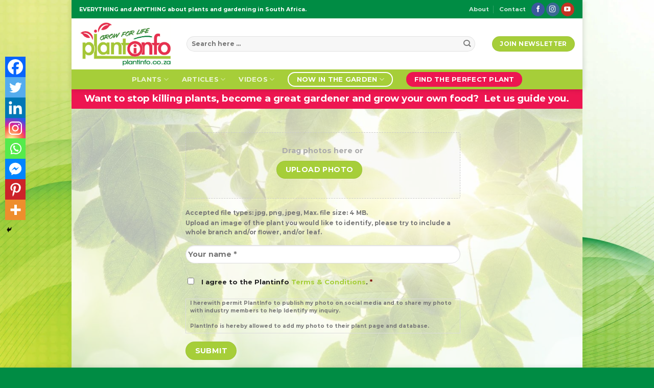

--- FILE ---
content_type: text/html; charset=UTF-8
request_url: https://plantinfo.co.za/identify-plant/
body_size: 42225
content:
<!DOCTYPE html><html lang="en-ZA" class="loading-site no-js bg-fill"><head><meta charset="UTF-8" /> <script type="text/javascript" src="[data-uri]" defer></script> <link rel="profile" href="http://gmpg.org/xfn/11" /><link rel="pingback" href="https://plantinfo.co.za/xmlrpc.php" /> <script src="[data-uri]" defer></script> <meta name='robots' content='index, follow, max-image-preview:large, max-snippet:-1, max-video-preview:-1' /><meta name="viewport" content="width=device-width, initial-scale=1" /><title>Identify plant - Plantinfo</title><link rel="canonical" href="https://dev.plantinfo.co.za/identify-plant/" /><meta property="og:locale" content="en_US" /><meta property="og:type" content="article" /><meta property="og:title" content="Identify plant - Plantinfo" /><meta property="og:url" content="https://dev.plantinfo.co.za/identify-plant/" /><meta property="og:site_name" content="Plantinfo" /><meta property="article:publisher" content="https://www.facebook.com/Plantinfo/" /><meta property="article:modified_time" content="2021-05-19T14:59:11+00:00" /><meta name="twitter:card" content="summary_large_image" /><meta name="twitter:label1" content="Est. reading time" /><meta name="twitter:data1" content="1 minute" /> <script type="application/ld+json" class="yoast-schema-graph">{"@context":"https://schema.org","@graph":[{"@type":"WebPage","@id":"https://dev.plantinfo.co.za/identify-plant/","url":"https://dev.plantinfo.co.za/identify-plant/","name":"Identify plant - Plantinfo","isPartOf":{"@id":"https://dev.plantinfo.co.za/#website"},"datePublished":"2020-08-03T18:17:59+00:00","dateModified":"2021-05-19T14:59:11+00:00","breadcrumb":{"@id":"https://dev.plantinfo.co.za/identify-plant/#breadcrumb"},"inLanguage":"en-ZA","potentialAction":[{"@type":"ReadAction","target":["https://dev.plantinfo.co.za/identify-plant/"]}]},{"@type":"BreadcrumbList","@id":"https://dev.plantinfo.co.za/identify-plant/#breadcrumb","itemListElement":[{"@type":"ListItem","position":1,"name":"Home","item":"https://dev.plantinfo.co.za/"},{"@type":"ListItem","position":2,"name":"Identify plant"}]},{"@type":"WebSite","@id":"https://dev.plantinfo.co.za/#website","url":"https://dev.plantinfo.co.za/","name":"Plantinfo","description":"EVERYTHING and ANYTHING about plants in SA","publisher":{"@id":"https://dev.plantinfo.co.za/#organization"},"potentialAction":[{"@type":"SearchAction","target":{"@type":"EntryPoint","urlTemplate":"https://dev.plantinfo.co.za/?s={search_term_string}"},"query-input":{"@type":"PropertyValueSpecification","valueRequired":true,"valueName":"search_term_string"}}],"inLanguage":"en-ZA"},{"@type":"Organization","@id":"https://dev.plantinfo.co.za/#organization","name":"Plantinfo","url":"https://dev.plantinfo.co.za/","logo":{"@type":"ImageObject","inLanguage":"en-ZA","@id":"https://dev.plantinfo.co.za/#/schema/logo/image/","url":"https://plantinfo.co.za/wp-content/uploads/2020/07/plant-info-logo-normal.svg","contentUrl":"https://plantinfo.co.za/wp-content/uploads/2020/07/plant-info-logo-normal.svg","width":500,"height":241,"caption":"Plantinfo"},"image":{"@id":"https://dev.plantinfo.co.za/#/schema/logo/image/"},"sameAs":["https://www.facebook.com/Plantinfo/","https://www.instagram.com/plantinfo.co.za/","https://www.youtube.com/channel/UCPvGCFY_-VSThHwm_gmMdTw"]}]}</script> <link rel='prefetch' href='https://plantinfo.co.za/wp-content/themes/flatsome/assets/js/flatsome.js?ver=be4456ec53c49e21f6f3' /><link rel='prefetch' href='https://plantinfo.co.za/wp-content/themes/flatsome/assets/js/chunk.slider.js?ver=3.18.2' /><link rel='prefetch' href='https://plantinfo.co.za/wp-content/themes/flatsome/assets/js/chunk.popups.js?ver=3.18.2' /><link rel='prefetch' href='https://plantinfo.co.za/wp-content/themes/flatsome/assets/js/chunk.tooltips.js?ver=3.18.2' /><link rel='prefetch' href='https://plantinfo.co.za/wp-content/themes/flatsome/assets/js/woocommerce.js?ver=8e1d1e4735a78026b37a' /><link rel="alternate" type="application/rss+xml" title="Plantinfo &raquo; Feed" href="https://plantinfo.co.za/feed/" /><link rel="alternate" type="application/rss+xml" title="Plantinfo &raquo; Comments Feed" href="https://plantinfo.co.za/comments/feed/" />
 <script src="//www.googletagmanager.com/gtag/js?id=G-K28Q7ZL5G7"  data-cfasync="false" data-wpfc-render="false" type="text/javascript" async></script> <script data-cfasync="false" data-wpfc-render="false" type="text/javascript">var mi_version = '9.11.1';
				var mi_track_user = true;
				var mi_no_track_reason = '';
								var MonsterInsightsDefaultLocations = {"page_location":"https:\/\/plantinfo.co.za\/identify-plant\/","page_referrer":"https:\/\/plantinfo.co.za\/"};
								if ( typeof MonsterInsightsPrivacyGuardFilter === 'function' ) {
					var MonsterInsightsLocations = (typeof MonsterInsightsExcludeQuery === 'object') ? MonsterInsightsPrivacyGuardFilter( MonsterInsightsExcludeQuery ) : MonsterInsightsPrivacyGuardFilter( MonsterInsightsDefaultLocations );
				} else {
					var MonsterInsightsLocations = (typeof MonsterInsightsExcludeQuery === 'object') ? MonsterInsightsExcludeQuery : MonsterInsightsDefaultLocations;
				}

								var disableStrs = [
										'ga-disable-G-K28Q7ZL5G7',
									];

				/* Function to detect opted out users */
				function __gtagTrackerIsOptedOut() {
					for (var index = 0; index < disableStrs.length; index++) {
						if (document.cookie.indexOf(disableStrs[index] + '=true') > -1) {
							return true;
						}
					}

					return false;
				}

				/* Disable tracking if the opt-out cookie exists. */
				if (__gtagTrackerIsOptedOut()) {
					for (var index = 0; index < disableStrs.length; index++) {
						window[disableStrs[index]] = true;
					}
				}

				/* Opt-out function */
				function __gtagTrackerOptout() {
					for (var index = 0; index < disableStrs.length; index++) {
						document.cookie = disableStrs[index] + '=true; expires=Thu, 31 Dec 2099 23:59:59 UTC; path=/';
						window[disableStrs[index]] = true;
					}
				}

				if ('undefined' === typeof gaOptout) {
					function gaOptout() {
						__gtagTrackerOptout();
					}
				}
								window.dataLayer = window.dataLayer || [];

				window.MonsterInsightsDualTracker = {
					helpers: {},
					trackers: {},
				};
				if (mi_track_user) {
					function __gtagDataLayer() {
						dataLayer.push(arguments);
					}

					function __gtagTracker(type, name, parameters) {
						if (!parameters) {
							parameters = {};
						}

						if (parameters.send_to) {
							__gtagDataLayer.apply(null, arguments);
							return;
						}

						if (type === 'event') {
														parameters.send_to = monsterinsights_frontend.v4_id;
							var hookName = name;
							if (typeof parameters['event_category'] !== 'undefined') {
								hookName = parameters['event_category'] + ':' + name;
							}

							if (typeof MonsterInsightsDualTracker.trackers[hookName] !== 'undefined') {
								MonsterInsightsDualTracker.trackers[hookName](parameters);
							} else {
								__gtagDataLayer('event', name, parameters);
							}
							
						} else {
							__gtagDataLayer.apply(null, arguments);
						}
					}

					__gtagTracker('js', new Date());
					__gtagTracker('set', {
						'developer_id.dZGIzZG': true,
											});
					if ( MonsterInsightsLocations.page_location ) {
						__gtagTracker('set', MonsterInsightsLocations);
					}
										__gtagTracker('config', 'G-K28Q7ZL5G7', {"forceSSL":"true","link_attribution":"true"} );
										window.gtag = __gtagTracker;										(function () {
						/* https://developers.google.com/analytics/devguides/collection/analyticsjs/ */
						/* ga and __gaTracker compatibility shim. */
						var noopfn = function () {
							return null;
						};
						var newtracker = function () {
							return new Tracker();
						};
						var Tracker = function () {
							return null;
						};
						var p = Tracker.prototype;
						p.get = noopfn;
						p.set = noopfn;
						p.send = function () {
							var args = Array.prototype.slice.call(arguments);
							args.unshift('send');
							__gaTracker.apply(null, args);
						};
						var __gaTracker = function () {
							var len = arguments.length;
							if (len === 0) {
								return;
							}
							var f = arguments[len - 1];
							if (typeof f !== 'object' || f === null || typeof f.hitCallback !== 'function') {
								if ('send' === arguments[0]) {
									var hitConverted, hitObject = false, action;
									if ('event' === arguments[1]) {
										if ('undefined' !== typeof arguments[3]) {
											hitObject = {
												'eventAction': arguments[3],
												'eventCategory': arguments[2],
												'eventLabel': arguments[4],
												'value': arguments[5] ? arguments[5] : 1,
											}
										}
									}
									if ('pageview' === arguments[1]) {
										if ('undefined' !== typeof arguments[2]) {
											hitObject = {
												'eventAction': 'page_view',
												'page_path': arguments[2],
											}
										}
									}
									if (typeof arguments[2] === 'object') {
										hitObject = arguments[2];
									}
									if (typeof arguments[5] === 'object') {
										Object.assign(hitObject, arguments[5]);
									}
									if ('undefined' !== typeof arguments[1].hitType) {
										hitObject = arguments[1];
										if ('pageview' === hitObject.hitType) {
											hitObject.eventAction = 'page_view';
										}
									}
									if (hitObject) {
										action = 'timing' === arguments[1].hitType ? 'timing_complete' : hitObject.eventAction;
										hitConverted = mapArgs(hitObject);
										__gtagTracker('event', action, hitConverted);
									}
								}
								return;
							}

							function mapArgs(args) {
								var arg, hit = {};
								var gaMap = {
									'eventCategory': 'event_category',
									'eventAction': 'event_action',
									'eventLabel': 'event_label',
									'eventValue': 'event_value',
									'nonInteraction': 'non_interaction',
									'timingCategory': 'event_category',
									'timingVar': 'name',
									'timingValue': 'value',
									'timingLabel': 'event_label',
									'page': 'page_path',
									'location': 'page_location',
									'title': 'page_title',
									'referrer' : 'page_referrer',
								};
								for (arg in args) {
																		if (!(!args.hasOwnProperty(arg) || !gaMap.hasOwnProperty(arg))) {
										hit[gaMap[arg]] = args[arg];
									} else {
										hit[arg] = args[arg];
									}
								}
								return hit;
							}

							try {
								f.hitCallback();
							} catch (ex) {
							}
						};
						__gaTracker.create = newtracker;
						__gaTracker.getByName = newtracker;
						__gaTracker.getAll = function () {
							return [];
						};
						__gaTracker.remove = noopfn;
						__gaTracker.loaded = true;
						window['__gaTracker'] = __gaTracker;
					})();
									} else {
										console.log("");
					(function () {
						function __gtagTracker() {
							return null;
						}

						window['__gtagTracker'] = __gtagTracker;
						window['gtag'] = __gtagTracker;
					})();
									}</script> 
<script id="plant-ready" src="[data-uri]" defer></script> <link data-optimized="1" rel='stylesheet' id='editor_plus-plugin-frontend-style-css' href='https://plantinfo.co.za/wp-content/litespeed/css/48fbb8fe35b3be853bf9baceda579e52.css?ver=46a77' type='text/css' media='' /><style id='editor_plus-plugin-frontend-style-inline-css' type='text/css'>@font-face {
      font-family: 'eplus-icon';
      src: url('https://plantinfo.co.za/wp-content/plugins/editorplus/extensions/icon-inserter/fonts/eplus-icon.eot?xs1351');
      src: url('https://plantinfo.co.za/wp-content/plugins/editorplus/extensions/icon-inserter/fonts/eplus-icon.eot?xs1351#iefix')
          format('embedded-opentype'),
        url('https://plantinfo.co.za/wp-content/plugins/editorplus/extensions/icon-inserter/fonts/eplus-icon.ttf?xs1351') format('truetype'),
        url('https://plantinfo.co.za/wp-content/plugins/editorplus/extensions/icon-inserter/fonts/eplus-icon.woff?xs1351') format('woff'),
        url('https://plantinfo.co.za/wp-content/plugins/editorplus/extensions/icon-inserter/fonts/eplus-icon.svg?xs1351#eplus-icon') format('svg');
      font-weight: normal;
      font-style: normal;
      font-display: block;
    }</style><style id='wp-block-library-inline-css' type='text/css'>:root{--wp-admin-theme-color:#007cba;--wp-admin-theme-color--rgb:0,124,186;--wp-admin-theme-color-darker-10:#006ba1;--wp-admin-theme-color-darker-10--rgb:0,107,161;--wp-admin-theme-color-darker-20:#005a87;--wp-admin-theme-color-darker-20--rgb:0,90,135;--wp-admin-border-width-focus:2px;--wp-block-synced-color:#7a00df;--wp-block-synced-color--rgb:122,0,223}@media (min-resolution:192dpi){:root{--wp-admin-border-width-focus:1.5px}}.wp-element-button{cursor:pointer}:root{--wp--preset--font-size--normal:16px;--wp--preset--font-size--huge:42px}:root .has-very-light-gray-background-color{background-color:#eee}:root .has-very-dark-gray-background-color{background-color:#313131}:root .has-very-light-gray-color{color:#eee}:root .has-very-dark-gray-color{color:#313131}:root .has-vivid-green-cyan-to-vivid-cyan-blue-gradient-background{background:linear-gradient(135deg,#00d084,#0693e3)}:root .has-purple-crush-gradient-background{background:linear-gradient(135deg,#34e2e4,#4721fb 50%,#ab1dfe)}:root .has-hazy-dawn-gradient-background{background:linear-gradient(135deg,#faaca8,#dad0ec)}:root .has-subdued-olive-gradient-background{background:linear-gradient(135deg,#fafae1,#67a671)}:root .has-atomic-cream-gradient-background{background:linear-gradient(135deg,#fdd79a,#004a59)}:root .has-nightshade-gradient-background{background:linear-gradient(135deg,#330968,#31cdcf)}:root .has-midnight-gradient-background{background:linear-gradient(135deg,#020381,#2874fc)}.has-regular-font-size{font-size:1em}.has-larger-font-size{font-size:2.625em}.has-normal-font-size{font-size:var(--wp--preset--font-size--normal)}.has-huge-font-size{font-size:var(--wp--preset--font-size--huge)}.has-text-align-center{text-align:center}.has-text-align-left{text-align:left}.has-text-align-right{text-align:right}#end-resizable-editor-section{display:none}.aligncenter{clear:both}.items-justified-left{justify-content:flex-start}.items-justified-center{justify-content:center}.items-justified-right{justify-content:flex-end}.items-justified-space-between{justify-content:space-between}.screen-reader-text{clip:rect(1px,1px,1px,1px);word-wrap:normal!important;border:0;-webkit-clip-path:inset(50%);clip-path:inset(50%);height:1px;margin:-1px;overflow:hidden;padding:0;position:absolute;width:1px}.screen-reader-text:focus{clip:auto!important;background-color:#ddd;-webkit-clip-path:none;clip-path:none;color:#444;display:block;font-size:1em;height:auto;left:5px;line-height:normal;padding:15px 23px 14px;text-decoration:none;top:5px;width:auto;z-index:100000}html :where(.has-border-color){border-style:solid}html :where([style*=border-top-color]){border-top-style:solid}html :where([style*=border-right-color]){border-right-style:solid}html :where([style*=border-bottom-color]){border-bottom-style:solid}html :where([style*=border-left-color]){border-left-style:solid}html :where([style*=border-width]){border-style:solid}html :where([style*=border-top-width]){border-top-style:solid}html :where([style*=border-right-width]){border-right-style:solid}html :where([style*=border-bottom-width]){border-bottom-style:solid}html :where([style*=border-left-width]){border-left-style:solid}html :where(img[class*=wp-image-]){height:auto;max-width:100%}:where(figure){margin:0 0 1em}html :where(.is-position-sticky){--wp-admin--admin-bar--position-offset:var(--wp-admin--admin-bar--height,0px)}@media screen and (max-width:600px){html :where(.is-position-sticky){--wp-admin--admin-bar--position-offset:0px}}</style><link data-optimized="1" rel='stylesheet' id='woocommerce-attribute-images-public-css' href='https://plantinfo.co.za/wp-content/litespeed/css/86a3a081cf36e1bd6ae0ca1a3d6cf2bd.css?ver=9caa2' type='text/css' media='all' /><link data-optimized="1" rel='stylesheet' id='woocommerce-attribute-images-custom-css' href='https://plantinfo.co.za/wp-content/litespeed/css/0e4e461f967ca5f2b08ea8515e1aa8bc.css?ver=1aa92' type='text/css' media='all' /><style id='woocommerce-inline-inline-css' type='text/css'>.woocommerce form .form-row .required { visibility: visible; }</style><link data-optimized="1" rel='stylesheet' id='aws-style-css' href='https://plantinfo.co.za/wp-content/litespeed/css/e8c8208e66de270aa0b12ccf7d2293b3.css?ver=e3bf5' type='text/css' media='all' /><link data-optimized="1" rel='stylesheet' id='heateor_sss_frontend_css-css' href='https://plantinfo.co.za/wp-content/litespeed/css/b788c797714106c43a1cd003a5fed205.css?ver=ab5a1' type='text/css' media='all' /><style id='heateor_sss_frontend_css-inline-css' type='text/css'>.heateor_sss_button_instagram span.heateor_sss_svg,a.heateor_sss_instagram span.heateor_sss_svg{background:radial-gradient(circle at 30% 107%,#fdf497 0,#fdf497 5%,#fd5949 45%,#d6249f 60%,#285aeb 90%)}.heateor_sss_horizontal_sharing .heateor_sss_svg,.heateor_sss_standard_follow_icons_container .heateor_sss_svg{color:#fff;border-width:0px;border-style:solid;border-color:transparent}.heateor_sss_horizontal_sharing .heateorSssTCBackground{color:#666}.heateor_sss_horizontal_sharing span.heateor_sss_svg:hover,.heateor_sss_standard_follow_icons_container span.heateor_sss_svg:hover{border-color:transparent;}.heateor_sss_vertical_sharing span.heateor_sss_svg,.heateor_sss_floating_follow_icons_container span.heateor_sss_svg{color:#fff;border-width:0px;border-style:solid;border-color:transparent;}.heateor_sss_vertical_sharing .heateorSssTCBackground{color:#666;}.heateor_sss_vertical_sharing span.heateor_sss_svg:hover,.heateor_sss_floating_follow_icons_container span.heateor_sss_svg:hover{border-color:transparent;}@media screen and (max-width:783px) {.heateor_sss_vertical_sharing{display:none!important}}div.heateor_sss_mobile_footer{display:none;}@media screen and (max-width:783px){div.heateor_sss_bottom_sharing .heateorSssTCBackground{background-color:white}div.heateor_sss_bottom_sharing{width:100%!important;left:0!important;}div.heateor_sss_bottom_sharing a{width:12.5% !important;}div.heateor_sss_bottom_sharing .heateor_sss_svg{width: 100% !important;}div.heateor_sss_bottom_sharing div.heateorSssTotalShareCount{font-size:1em!important;line-height:28px!important}div.heateor_sss_bottom_sharing div.heateorSssTotalShareText{font-size:.7em!important;line-height:0px!important}div.heateor_sss_mobile_footer{display:block;height:40px;}.heateor_sss_bottom_sharing{padding:0!important;display:block!important;width:auto!important;bottom:-2px!important;top: auto!important;}.heateor_sss_bottom_sharing .heateor_sss_square_count{line-height:inherit;}.heateor_sss_bottom_sharing .heateorSssSharingArrow{display:none;}.heateor_sss_bottom_sharing .heateorSssTCBackground{margin-right:1.1em!important}}</style><link data-optimized="1" rel='stylesheet' id='unslider-css-css' href='https://plantinfo.co.za/wp-content/litespeed/css/ef0caf26e6198671b7670b822f31a273.css?ver=8be5c' type='text/css' media='all' /><link data-optimized="1" rel='stylesheet' id='slider-css-css' href='https://plantinfo.co.za/wp-content/litespeed/css/1352396246d17f744816bd64185fce91.css?ver=874d5' type='text/css' media='all' /><link data-optimized="1" rel='stylesheet' id='gforms_reset_css-css' href='https://plantinfo.co.za/wp-content/litespeed/css/c8d94fcc20ab7409cdd7c8a06f085556.css?ver=af6a6' type='text/css' media='all' /><link data-optimized="1" rel='stylesheet' id='gforms_formsmain_css-css' href='https://plantinfo.co.za/wp-content/litespeed/css/4404d58a9be2bf3015b6789ee1868278.css?ver=abec1' type='text/css' media='all' /><link data-optimized="1" rel='stylesheet' id='gforms_ready_class_css-css' href='https://plantinfo.co.za/wp-content/litespeed/css/323097f030532a4831ea2f10b6244625.css?ver=c2d6f' type='text/css' media='all' /><link data-optimized="1" rel='stylesheet' id='gforms_browsers_css-css' href='https://plantinfo.co.za/wp-content/litespeed/css/62db667011b54a6c689a6ff25e0d9b3f.css?ver=36c78' type='text/css' media='all' /><link data-optimized="1" rel='stylesheet' id='flatsome-main-css' href='https://plantinfo.co.za/wp-content/litespeed/css/54410ee0de0153ebedd0c6dd675ea7a1.css?ver=c4d50' type='text/css' media='all' /><style id='flatsome-main-inline-css' type='text/css'>@font-face {
				font-family: "fl-icons";
				font-display: block;
				src: url(https://plantinfo.co.za/wp-content/themes/flatsome/assets/css/icons/fl-icons.eot?v=3.18.2);
				src:
					url(https://plantinfo.co.za/wp-content/themes/flatsome/assets/css/icons/fl-icons.eot#iefix?v=3.18.2) format("embedded-opentype"),
					url(https://plantinfo.co.za/wp-content/themes/flatsome/assets/css/icons/fl-icons.woff2?v=3.18.2) format("woff2"),
					url(https://plantinfo.co.za/wp-content/themes/flatsome/assets/css/icons/fl-icons.ttf?v=3.18.2) format("truetype"),
					url(https://plantinfo.co.za/wp-content/themes/flatsome/assets/css/icons/fl-icons.woff?v=3.18.2) format("woff"),
					url(https://plantinfo.co.za/wp-content/themes/flatsome/assets/css/icons/fl-icons.svg?v=3.18.2#fl-icons) format("svg");
			}</style><link data-optimized="1" rel='stylesheet' id='flatsome-shop-css' href='https://plantinfo.co.za/wp-content/litespeed/css/bba194259a50342dea6b350c8fb8e69d.css?ver=8ee31' type='text/css' media='all' /><link data-optimized="1" rel='stylesheet' id='microthemer-css' href='https://plantinfo.co.za/wp-content/litespeed/css/8e14809f44a52ea4bd1059d0d820b0df.css?ver=307fd' type='text/css' media='all' /> <script type="text/javascript" src="https://plantinfo.co.za/wp-content/plugins/google-analytics-for-wordpress/assets/js/frontend-gtag.min.js?ver=9.11.1" id="monsterinsights-frontend-script-js" data-wp-strategy="async" defer data-deferred="1"></script> <script data-cfasync="false" data-wpfc-render="false" type="text/javascript" id='monsterinsights-frontend-script-js-extra'>/*  */
var monsterinsights_frontend = {"js_events_tracking":"true","download_extensions":"doc,pdf,ppt,zip,xls,docx,pptx,xlsx","inbound_paths":"[{\"path\":\"\\\/go\\\/\",\"label\":\"affiliate\"},{\"path\":\"\\\/recommend\\\/\",\"label\":\"affiliate\"}]","home_url":"https:\/\/plantinfo.co.za","hash_tracking":"false","v4_id":"G-K28Q7ZL5G7"};/*  */</script> <script data-optimized="1" type="text/javascript" src="https://plantinfo.co.za/wp-content/litespeed/js/2136e4029172a022ecd413b0f78a3dd5.js?ver=01b5c" id="wp-polyfill-inert-js" defer data-deferred="1"></script> <script data-optimized="1" type="text/javascript" src="https://plantinfo.co.za/wp-content/litespeed/js/e4d47b397386f571116ab19be4c48d22.js?ver=6c10a" id="regenerator-runtime-js" defer data-deferred="1"></script> <script data-optimized="1" type="text/javascript" src="https://plantinfo.co.za/wp-content/litespeed/js/ed0d883d15ebf8be929aab47570089a7.js?ver=1cbc6" id="wp-polyfill-js" defer data-deferred="1"></script> <script data-optimized="1" type="text/javascript" src="https://plantinfo.co.za/wp-content/litespeed/js/8cb118a5686f301acc717eacc17b8336.js?ver=b8bdf" id="wp-hooks-js" defer data-deferred="1"></script> <script type="text/javascript" id="say-what-js-js-extra" src="[data-uri]" defer></script> <script data-optimized="1" type="text/javascript" src="https://plantinfo.co.za/wp-content/litespeed/js/473c3d9bfdc6c9e2c305c5263b64122b.js?ver=43eea" id="say-what-js-js" defer data-deferred="1"></script> <script type="text/javascript" src="https://plantinfo.co.za/wp-includes/js/jquery/jquery.min.js?ver=3.7.1" id="jquery-core-js"></script> <script data-optimized="1" type="text/javascript" src="https://plantinfo.co.za/wp-content/litespeed/js/5a0254d5f4129b8caf083ae2f5b3f253.js?ver=39b12" id="jquery-blockui-js" data-wp-strategy="defer"></script> <script type="text/javascript" id="wc-add-to-cart-js-extra" src="[data-uri]" defer></script> <script data-optimized="1" type="text/javascript" src="https://plantinfo.co.za/wp-content/litespeed/js/06511ebb232f26c4a569efd5238994e7.js?ver=0826a" id="wc-add-to-cart-js" defer="defer" data-wp-strategy="defer"></script> <script data-optimized="1" type="text/javascript" src="https://plantinfo.co.za/wp-content/litespeed/js/6fa9bd48ecf81a4231ea2e7bcad79da6.js?ver=3cd73" id="js-cookie-js" data-wp-strategy="defer"></script> <script type="text/javascript" id="advanced-ads-advanced-js-js-extra" src="[data-uri]" defer></script> <script data-optimized="1" type="text/javascript" src="https://plantinfo.co.za/wp-content/litespeed/js/63e327b1c4a16ad8a318d212f2a4e495.js?ver=b2f12" id="advanced-ads-advanced-js-js" defer data-deferred="1"></script> <script type="text/javascript" defer='defer' src="https://plantinfo.co.za/wp-content/plugins/gravityforms/js/jquery.json.min.js?ver=2.8.0" id="gform_json-js"></script> <script type="text/javascript" id="gform_gravityforms-js-extra" src="[data-uri]" defer></script> <script type="text/javascript" id="gform_gravityforms-js-before">/*  */

/*  */</script> <script data-optimized="1" type="text/javascript" defer='defer' src="https://plantinfo.co.za/wp-content/litespeed/js/0466fd14caad0747ca5484135c9fc350.js?ver=0a478" id="gform_gravityforms-js"></script> <script type="text/javascript" id="gform_conditional_logic-js-extra" src="[data-uri]" defer></script> <script data-optimized="1" type="text/javascript" defer='defer' src="https://plantinfo.co.za/wp-content/litespeed/js/0f84094cecdedf078d581bbf303fdf49.js?ver=16ea6" id="gform_conditional_logic-js"></script> <script data-optimized="1" type="text/javascript" src="https://plantinfo.co.za/wp-content/litespeed/js/f411090814017dd57f9734d69585f6d9.js?ver=6dbb4" id="moxiejs-js" defer data-deferred="1"></script> <script data-optimized="1" type="text/javascript" src="https://plantinfo.co.za/wp-content/litespeed/js/25923e2431075c757bd1614e0c671700.js?ver=71c37" id="plupload-js" defer data-deferred="1"></script> <script data-optimized="1" type="text/javascript" defer='defer' src="https://plantinfo.co.za/wp-content/litespeed/js/97a9a17a9a667880210d3068b3d26890.js?ver=4fb2c" id="gform_gravityforms_utils-js"></script> <link rel="https://api.w.org/" href="https://plantinfo.co.za/wp-json/" /><link rel="alternate" type="application/json" href="https://plantinfo.co.za/wp-json/wp/v2/pages/12054" /><link rel="EditURI" type="application/rsd+xml" title="RSD" href="https://plantinfo.co.za/xmlrpc.php?rsd" /><meta name="generator" content="WordPress 6.4.7" /><meta name="generator" content="WooCommerce 8.4.2" /><link rel='shortlink' href='https://plantinfo.co.za/?p=12054' /><link rel="alternate" type="application/json+oembed" href="https://plantinfo.co.za/wp-json/oembed/1.0/embed?url=https%3A%2F%2Fplantinfo.co.za%2Fidentify-plant%2F" /><link rel="alternate" type="text/xml+oembed" href="https://plantinfo.co.za/wp-json/oembed/1.0/embed?url=https%3A%2F%2Fplantinfo.co.za%2Fidentify-plant%2F&#038;format=xml" /><meta name="generator" content="Redux 4.5.10" /> <script type="text/javascript" src="[data-uri]" defer></script> <style type="text/css">.shop-container .vertical-tabs .tabs-inner, .shop-container .tabbed-content .panel {  margin: 15px 0;  float: none !important;  line-height: 130%;  visibility: visible !important;  height: auto !important;  overflow: visible !important;  opacity: 1.0 !important;  } .tabbed-content ul.tabs {  display: none !important; }</style> <script src="[data-uri]" defer></script><style type="text/css" id="plant-layer-custom-css"></style><style>.bg{opacity: 0; transition: opacity 1s; -webkit-transition: opacity 1s;} .bg-loaded{opacity: 1;}</style><script data-ad-client="ca-pub-4732770335487480" async src="https://pagead2.googlesyndication.com/pagead/js/adsbygoogle.js"></script>  <script src="https://www.googletagmanager.com/gtag/js?id=UA-44336214-1" defer data-deferred="1"></script> <script src="[data-uri]" defer></script> <noscript><style>.woocommerce-product-gallery{ opacity: 1 !important; }</style></noscript> <script type="text/javascript" src="[data-uri]" defer></script> <meta name="google-site-verification" content="UEoHEiLqE56KNoIMc3hEpgvuwfFjYfWZJyaM0StGf0A" /><link rel="icon" href="https://plantinfo.co.za/wp-content/uploads/2023/11/cropped-Site-Icon-32x32.png" sizes="32x32" /><link rel="icon" href="https://plantinfo.co.za/wp-content/uploads/2023/11/cropped-Site-Icon-192x192.png" sizes="192x192" /><link rel="apple-touch-icon" href="https://plantinfo.co.za/wp-content/uploads/2023/11/cropped-Site-Icon-180x180.png" /><meta name="msapplication-TileImage" content="https://plantinfo.co.za/wp-content/uploads/2023/11/cropped-Site-Icon-270x270.png" /><style id="custom-css" type="text/css">:root {--primary-color: #a6ce39;--fs-color-primary: #a6ce39;--fs-color-secondary: #ed1651;--fs-color-success: #a6ce39;--fs-color-alert: #ed1651;--fs-experimental-link-color: #a6ce39;--fs-experimental-link-color-hover: #008c44;}.tooltipster-base {--tooltip-color: #fff;--tooltip-bg-color: #000;}.off-canvas-right .mfp-content, .off-canvas-left .mfp-content {--drawer-width: 300px;}.off-canvas .mfp-content.off-canvas-cart {--drawer-width: 360px;}html{background-image: url('https://plantinfo.co.za/wp-content/uploads/2021/06/shutterstock_1721405353.jpg.webp');}.container-width, .full-width .ubermenu-nav, .container, .row{max-width: 1010px}.row.row-collapse{max-width: 980px}.row.row-small{max-width: 1002.5px}.row.row-large{max-width: 1040px}body.framed, body.framed header, body.framed .header-wrapper, body.boxed, body.boxed header, body.boxed .header-wrapper, body.boxed .is-sticky-section{ max-width: 1000px}.flatsome-cookies {background-color: rgba(255,255,255,0.9)}.header-main{height: 100px}#logo img{max-height: 100px}#logo{width:180px;}#logo img{padding:3px 0;}.stuck #logo img{padding:5px 0;}.header-bottom{min-height: 20px}.header-top{min-height: 36px}.transparent .header-main{height: 265px}.transparent #logo img{max-height: 265px}.has-transparent + .page-title:first-of-type,.has-transparent + #main > .page-title,.has-transparent + #main > div > .page-title,.has-transparent + #main .page-header-wrapper:first-of-type .page-title{padding-top: 345px;}.header.show-on-scroll,.stuck .header-main{height:70px!important}.stuck #logo img{max-height: 70px!important}.search-form{ width: 95%;}.header-bg-color {background-color: #ffffff}.header-bottom {background-color: #a6ce39}.header-main .nav > li > a{line-height: 16px }.stuck .header-main .nav > li > a{line-height: 50px }.header-bottom-nav > li > a{line-height: 15px }@media (max-width: 549px) {.header-main{height: 90px}#logo img{max-height: 90px}}.nav-dropdown-has-arrow.nav-dropdown-has-border li.has-dropdown:before{border-bottom-color: rgba(255,255,255,0);}.nav .nav-dropdown{border-color: rgba(255,255,255,0) }.nav-dropdown{border-radius:10px}.nav-dropdown{font-size:100%}.header-top{background-color:#008c44!important;}body{color: #777777}h1,h2,h3,h4,h5,h6,.heading-font{color: #008c44;}body{font-size: 90%;}@media screen and (max-width: 549px){body{font-size: 90%;}}body{font-family: Montserrat, sans-serif;}body {font-weight: 500;font-style: normal;}.nav > li > a {font-family: Montserrat, sans-serif;}.mobile-sidebar-levels-2 .nav > li > ul > li > a {font-family: Montserrat, sans-serif;}.nav > li > a,.mobile-sidebar-levels-2 .nav > li > ul > li > a {font-weight: 700;font-style: normal;}h1,h2,h3,h4,h5,h6,.heading-font, .off-canvas-center .nav-sidebar.nav-vertical > li > a{font-family: Montserrat, sans-serif;}h1,h2,h3,h4,h5,h6,.heading-font,.banner h1,.banner h2 {font-weight: 700;font-style: normal;}.alt-font{font-family: "Dancing Script", sans-serif;}.alt-font {font-weight: 400!important;font-style: normal!important;}h3.widget-title,span.widget-title{text-transform: none;}.has-equal-box-heights .box-image {padding-top: 100%;}input[type='submit'], input[type="button"], button:not(.icon), .button:not(.icon){border-radius: 50px!important}.pswp__bg,.mfp-bg.mfp-ready{background-color: #a8c93c}@media screen and (min-width: 550px){.products .box-vertical .box-image{min-width: 200px!important;width: 200px!important;}}.footer-1{background-color: #a6ce39}.absolute-footer, html{background-color: #008c44}.nav-vertical-fly-out > li + li {border-top-width: 1px; border-top-style: solid;}/* Custom CSS */h1{font-size:2.5em;}.woocommerce-attribute-image img{border-radius:0;}.attribute-key-pa_plant-care p{display:none;}.orderby{display:none!important;}.mfp-bg.mfp-ready {opacity: .95;}ul.menu>li.wc-layered-nav-term, .widget>ul>li.wc-layered-nav-term {list-style: none;margin-bottom: .3em;text-align: left;margin: 0;width: 55px;display: inline-block;}ul.menu>li.wc-layered-nav-term, .widget>ul>li.wc-layered-nav-term img{height:45px;}ul.menu>li+li.wc-layered-nav-term, .widget>ul>li+li.wc-layered-nav-term {border-top: none;}.widget li.chosen.wc-layered-nav-term a:before{background:#ed1651;color:#FFFFFF;border:2px solid #ffffff;line-height:13px;position:absolute;opacity:1;box-shadow:2px 2px 2px rgba(0,0,0,0.3);}.format-video .entry-image a{display:none;}.format-video .entry-content{padding-top:0;}body .gform_wrapper .top_label div.ginput_container{margin-top:0!important;}.gform_wrapper input:not([type=radio]):not([type=checkbox]):not([type=submit]):not([type=button]):not([type=image]):not([type=file]), .gform_wrapper select, .gform_wrapper li, .gform_wrapper textarea{margin:0;}.gform_wrapper input, .gform_wrapper select, .gform_wrapper textarea{border-radius:20px;}.gform_wrapper .gform_footer{margin:0!important;}.dark .gform_wrapper .gform_button{background:#ed1651;}.gform_wrapper .gfield_checkbox li label, .gform_wrapper .gfield_radio li label{margin-top:-10px!important;}.gform_wrapper .field_description_below .gfield_description{padding-top:0;}.accordion-title{background:#008c44;font-size:1em;}.accordion-inner{padding:1em 0;}.category-filtering .widgettitle, .widget .is-divider{display:none;}.woocommerce-attribute-image{position:relative;margin-bottom:15px;}.woocommerce-attribute-image-desc{position:absolute;width:100%;left:0;bottom:-15px;line-height:9px;font-size:0.55em;color:#000;}.header-newsletter-item i{display:none;}.header-newsletter-item span{margin-left:0!important;}span.widget-title{letter-spacing: 0;}.widget {margin-bottom: .8em;}._ning_outer{margin-bottom:15px;}.woocommerce-attribute-image img{height:50px;}.skin_bg{background-size:auto !important;}.row-large>.flickity-viewport>.flickity-slider>.col{padding: 0 15px 15px;margin-bottom: 0;}.page-title-inner, .category-page-row{padding-top:0;}.mobile-sidebar .header-button-1, .mobile-sidebar .header-button-2, .mobile-sidebar .header-search-form{padding:5px 20px!important;border:none !important;text-align:center;}.slider-nav-reveal .flickity-prev-next-button:hover, .slider-nav-reveal .flickity-prev-next-button{background-color:transparent;box-shadow:none;}.flickity-prev-next-button{color:#FFF;}.filter-button{font-size: .97em;color:#FFF !important;background-color: #a6ce39;border-radius: 50px!important;letter-spacing: .03em;cursor: pointer;padding: 0 1.2em;line-height: 2.4em;min-height: 2.5em;}.filter-button:hover{outline: none;opacity: 1;color: #fff;box-shadow: inset 0 0 0 100px rgba(0,0,0,0.2);}.stats_title span:first-of-type, .wrap.strack>div>div:nth-of-type(5){display:none;}.input_container.one_third{width:30%!important;}.category-filter-row {margin:15px 0;}.woocommerce-product-gallery ol li{margin-left:0;}.autocomplete-suggestion img{width:80px;height:80px;}.single-product div.product .woocommerce-product-gallery.woocommerce-product-gallery--columns-3 .flex-control-thumbs{padding: 0;}.single-product div.product .woocommerce-product-gallery.woocommerce-product-gallery--columns-3 .flex-control-thumbs li {width: 30.3%;margin-right: 3% !important;float: left;text-align:center;} .attribute-key-pa_botanical-name td p{font-style: italic;}.heateor_sss_vertical_sharing{z-index:10;}.nav-column li>a, .nav-dropdown>li>a{padding:5px 20px;}.products .product-category img{}.products .product-category:hover img{filter:blur(5px);width:250px;transition:.2s ease-in-out!important;}.wc-block-grid ul li{margin-left:0!important;}.category-filtering{margin:0 0 20px 0;}.filter-button:after{content:"Click here again to define your search";position:absolute;color:#777;font-weight:bold;text-transform:none;font-size:0.7em;left:30px;bottom:-5px;}.category-filtering .chosen a{color:#008c44;}.category-filtering .chosen a:hover{color:#a6ce39;}@media screen and (min-width: 850px){.col-divided{padding-right: 15px;}.col-border+.col, .col-divided+.col{padding-left: 15px;}.row-large>.col{padding:0 15px 30px;}.menu-button>a{font-size: .97em;color:#FFFFFF !important;border-radius: 50px!important;border:2px solid #FFF;letter-spacing: .03em;cursor: pointer;padding: 0 1.2em!important;line-height: 2.2em;min-height: 2.2em;}.menu-button.green>a{}.menu-button.pink>a{}.menu-button>a:hover{outline: none;opacity: 1;color: #fff;box-shadow: inset 0 0 0 100px rgba(0,0,0,0.2);}}.skin_bg_left, .skin_bg_right{height:600px;width:50%;}/* Custom CSS Tablet */@media (max-width: 849px){.medium-flex-wrap .flex-col {flex-grow: 1;}}/* Custom CSS Mobile */@media (max-width: 549px){.flatsome-cookies__text{font-size:0.8em;line-height:1.3em;}.medium-flex-wrap .flex-col {flex-grow: 1;}.html_topbar_left{text-align:center;line-height:1.2em;padding:5px 15px!important;}.angwp_12651, .angwp_12653, .angwp_12680, .angwp_12335, .angwp_12101, .angwp_12098, .angwp_15495{position: fixed;left:0;bottom: 25px;z-index: 999;width:100%;}.category-filtering{padding:0;}.filter-button:after{width:calc(100% - 60px);text-align:center;bottom:5px;}}.label-new.menu-item > a:after{content:"New";}.label-hot.menu-item > a:after{content:"Hot";}.label-sale.menu-item > a:after{content:"Sale";}.label-popular.menu-item > a:after{content:"Popular";}</style><style type="text/css" id="wp-custom-css">.header-nav .menu-button.secondary{
	background-color: #ed1651;
	border-radius: 50px;	
}

.header-nav .menu-button.secondary>a{
	border:none !important;
}

.plant-plant-page-leaderboard {
    margin-bottom: 10px;
}</style><style id="kirki-inline-styles">/* cyrillic-ext */
@font-face {
  font-family: 'Montserrat';
  font-style: normal;
  font-weight: 500;
  font-display: swap;
  src: url(https://plantinfo.co.za/wp-content/fonts/montserrat/font) format('woff');
  unicode-range: U+0460-052F, U+1C80-1C8A, U+20B4, U+2DE0-2DFF, U+A640-A69F, U+FE2E-FE2F;
}
/* cyrillic */
@font-face {
  font-family: 'Montserrat';
  font-style: normal;
  font-weight: 500;
  font-display: swap;
  src: url(https://plantinfo.co.za/wp-content/fonts/montserrat/font) format('woff');
  unicode-range: U+0301, U+0400-045F, U+0490-0491, U+04B0-04B1, U+2116;
}
/* vietnamese */
@font-face {
  font-family: 'Montserrat';
  font-style: normal;
  font-weight: 500;
  font-display: swap;
  src: url(https://plantinfo.co.za/wp-content/fonts/montserrat/font) format('woff');
  unicode-range: U+0102-0103, U+0110-0111, U+0128-0129, U+0168-0169, U+01A0-01A1, U+01AF-01B0, U+0300-0301, U+0303-0304, U+0308-0309, U+0323, U+0329, U+1EA0-1EF9, U+20AB;
}
/* latin-ext */
@font-face {
  font-family: 'Montserrat';
  font-style: normal;
  font-weight: 500;
  font-display: swap;
  src: url(https://plantinfo.co.za/wp-content/fonts/montserrat/font) format('woff');
  unicode-range: U+0100-02BA, U+02BD-02C5, U+02C7-02CC, U+02CE-02D7, U+02DD-02FF, U+0304, U+0308, U+0329, U+1D00-1DBF, U+1E00-1E9F, U+1EF2-1EFF, U+2020, U+20A0-20AB, U+20AD-20C0, U+2113, U+2C60-2C7F, U+A720-A7FF;
}
/* latin */
@font-face {
  font-family: 'Montserrat';
  font-style: normal;
  font-weight: 500;
  font-display: swap;
  src: url(https://plantinfo.co.za/wp-content/fonts/montserrat/font) format('woff');
  unicode-range: U+0000-00FF, U+0131, U+0152-0153, U+02BB-02BC, U+02C6, U+02DA, U+02DC, U+0304, U+0308, U+0329, U+2000-206F, U+20AC, U+2122, U+2191, U+2193, U+2212, U+2215, U+FEFF, U+FFFD;
}
/* cyrillic-ext */
@font-face {
  font-family: 'Montserrat';
  font-style: normal;
  font-weight: 700;
  font-display: swap;
  src: url(https://plantinfo.co.za/wp-content/fonts/montserrat/font) format('woff');
  unicode-range: U+0460-052F, U+1C80-1C8A, U+20B4, U+2DE0-2DFF, U+A640-A69F, U+FE2E-FE2F;
}
/* cyrillic */
@font-face {
  font-family: 'Montserrat';
  font-style: normal;
  font-weight: 700;
  font-display: swap;
  src: url(https://plantinfo.co.za/wp-content/fonts/montserrat/font) format('woff');
  unicode-range: U+0301, U+0400-045F, U+0490-0491, U+04B0-04B1, U+2116;
}
/* vietnamese */
@font-face {
  font-family: 'Montserrat';
  font-style: normal;
  font-weight: 700;
  font-display: swap;
  src: url(https://plantinfo.co.za/wp-content/fonts/montserrat/font) format('woff');
  unicode-range: U+0102-0103, U+0110-0111, U+0128-0129, U+0168-0169, U+01A0-01A1, U+01AF-01B0, U+0300-0301, U+0303-0304, U+0308-0309, U+0323, U+0329, U+1EA0-1EF9, U+20AB;
}
/* latin-ext */
@font-face {
  font-family: 'Montserrat';
  font-style: normal;
  font-weight: 700;
  font-display: swap;
  src: url(https://plantinfo.co.za/wp-content/fonts/montserrat/font) format('woff');
  unicode-range: U+0100-02BA, U+02BD-02C5, U+02C7-02CC, U+02CE-02D7, U+02DD-02FF, U+0304, U+0308, U+0329, U+1D00-1DBF, U+1E00-1E9F, U+1EF2-1EFF, U+2020, U+20A0-20AB, U+20AD-20C0, U+2113, U+2C60-2C7F, U+A720-A7FF;
}
/* latin */
@font-face {
  font-family: 'Montserrat';
  font-style: normal;
  font-weight: 700;
  font-display: swap;
  src: url(https://plantinfo.co.za/wp-content/fonts/montserrat/font) format('woff');
  unicode-range: U+0000-00FF, U+0131, U+0152-0153, U+02BB-02BC, U+02C6, U+02DA, U+02DC, U+0304, U+0308, U+0329, U+2000-206F, U+20AC, U+2122, U+2191, U+2193, U+2212, U+2215, U+FEFF, U+FFFD;
}/* vietnamese */
@font-face {
  font-family: 'Dancing Script';
  font-style: normal;
  font-weight: 400;
  font-display: swap;
  src: url(https://plantinfo.co.za/wp-content/fonts/dancing-script/font) format('woff');
  unicode-range: U+0102-0103, U+0110-0111, U+0128-0129, U+0168-0169, U+01A0-01A1, U+01AF-01B0, U+0300-0301, U+0303-0304, U+0308-0309, U+0323, U+0329, U+1EA0-1EF9, U+20AB;
}
/* latin-ext */
@font-face {
  font-family: 'Dancing Script';
  font-style: normal;
  font-weight: 400;
  font-display: swap;
  src: url(https://plantinfo.co.za/wp-content/fonts/dancing-script/font) format('woff');
  unicode-range: U+0100-02BA, U+02BD-02C5, U+02C7-02CC, U+02CE-02D7, U+02DD-02FF, U+0304, U+0308, U+0329, U+1D00-1DBF, U+1E00-1E9F, U+1EF2-1EFF, U+2020, U+20A0-20AB, U+20AD-20C0, U+2113, U+2C60-2C7F, U+A720-A7FF;
}
/* latin */
@font-face {
  font-family: 'Dancing Script';
  font-style: normal;
  font-weight: 400;
  font-display: swap;
  src: url(https://plantinfo.co.za/wp-content/fonts/dancing-script/font) format('woff');
  unicode-range: U+0000-00FF, U+0131, U+0152-0153, U+02BB-02BC, U+02C6, U+02DA, U+02DC, U+0304, U+0308, U+0329, U+2000-206F, U+20AC, U+2122, U+2191, U+2193, U+2212, U+2215, U+FEFF, U+FFFD;
}</style></head><body class="page-template page-template-page-blank page-template-page-blank-php page page-id-12054 theme-flatsome woocommerce-no-js eplus_styles mtp-12054 mtp-page-identify-plant boxed header-shadow bg-fill lightbox nav-dropdown-has-arrow nav-dropdown-has-shadow nav-dropdown-has-border mobile-submenu-slide mobile-submenu-slide-levels-1 catalog-mode no-prices aa-prefix-plant-"><a class="skip-link screen-reader-text" href="#main">Skip to content</a><div id="wrapper"><header id="header" class="header has-sticky sticky-shrink"><div class="header-wrapper"><div id="top-bar" class="header-top nav-dark"><div class="flex-row container"><div class="flex-col hide-for-medium flex-left"><ul class="nav nav-left medium-nav-center nav-small  nav-divided"><li class="html custom html_topbar_left">EVERYTHING and ANYTHING about plants and gardening in South Africa.</li></ul></div><div class="flex-col hide-for-medium flex-center"><ul class="nav nav-center nav-small  nav-divided"></ul></div><div class="flex-col hide-for-medium flex-right"><ul class="nav top-bar-nav nav-right nav-small  nav-divided"><li id="menu-item-33" class="menu-item menu-item-type-post_type menu-item-object-page menu-item-33 menu-item-design-default"><a href="https://plantinfo.co.za/about/" class="nav-top-link">About</a></li><li id="menu-item-32" class="menu-item menu-item-type-post_type menu-item-object-page menu-item-32 menu-item-design-default"><a href="https://plantinfo.co.za/contact/" class="nav-top-link">Contact</a></li><li class="html header-social-icons ml-0"><div class="social-icons follow-icons" ><a href="https://www.facebook.com/Plantinfo/" target="_blank" data-label="Facebook" class="icon primary button circle facebook tooltip" title="Follow on Facebook" aria-label="Follow on Facebook" rel="noopener nofollow" ><i class="icon-facebook" ></i></a><a href="https://www.instagram.com/plantinfo.co.za/" target="_blank" data-label="Instagram" class="icon primary button circle instagram tooltip" title="Follow on Instagram" aria-label="Follow on Instagram" rel="noopener nofollow" ><i class="icon-instagram" ></i></a><a href="https://www.youtube.com/channel/UCPvGCFY_-VSThHwm_gmMdTw" data-label="YouTube" target="_blank" class="icon primary button circle youtube tooltip" title="Follow on YouTube" aria-label="Follow on YouTube" rel="noopener nofollow" ><i class="icon-youtube" ></i></a></div></li></ul></div><div class="flex-col show-for-medium flex-grow"><ul class="nav nav-center nav-small mobile-nav  nav-divided"><li class="html custom html_topbar_left">EVERYTHING and ANYTHING about plants and gardening in South Africa.</li></ul></div></div></div><div id="masthead" class="header-main "><div class="header-inner flex-row container logo-left medium-logo-center" role="navigation"><div id="logo" class="flex-col logo"><a href="https://plantinfo.co.za/" title="Plantinfo - EVERYTHING and ANYTHING about plants in SA" rel="home">
<img data-lazyloaded="1" data-placeholder-resp="503x239" src="[data-uri]" width="503" height="239" data-src="https://plantinfo.co.za/wp-content/uploads/2025/09/PlantInfoGrowForLife_logo-resize.png" class="header_logo header-logo" alt="Plantinfo"/><noscript><img width="503" height="239" src="https://plantinfo.co.za/wp-content/uploads/2025/09/PlantInfoGrowForLife_logo-resize.png" class="header_logo header-logo" alt="Plantinfo"/></noscript><img data-lazyloaded="1" data-placeholder-resp="503x239" src="[data-uri]"  width="503" height="239" data-src="https://plantinfo.co.za/wp-content/uploads/2025/09/PlantInfoGrowForLife_logo-resize.png" class="header-logo-dark" alt="Plantinfo"/><noscript><img  width="503" height="239" src="https://plantinfo.co.za/wp-content/uploads/2025/09/PlantInfoGrowForLife_logo-resize.png" class="header-logo-dark" alt="Plantinfo"/></noscript></a></div><div class="flex-col show-for-medium flex-left"><ul class="mobile-nav nav nav-left "><li class="header-search header-search-lightbox has-icon"><div class="header-button">		<a href="#search-lightbox" aria-label="Search" data-open="#search-lightbox" data-focus="input.search-field"
class="icon primary button circle is-small">
<i class="icon-search" style="font-size:16px;" ></i></a></div><div id="search-lightbox" class="mfp-hide dark text-center"><div class="searchform-wrapper ux-search-box relative form-flat is-large"><form role="search" method="get" class="searchform" action="https://plantinfo.co.za/"><div class="flex-row relative"><div class="flex-col flex-grow">
<label class="screen-reader-text" for="woocommerce-product-search-field-0">Search for:</label>
<input type="search" id="woocommerce-product-search-field-0" class="search-field mb-0" placeholder="Search here ..." value="" name="s" />
<input type="hidden" name="post_type" value="product" /></div><div class="flex-col">
<button type="submit" value="Search" class="ux-search-submit submit-button secondary button  icon mb-0" aria-label="Submit">
<i class="icon-search" ></i>			</button></div></div><div class="live-search-results text-left z-top"></div></form></div></div></li></ul></div><div class="flex-col hide-for-medium flex-left
flex-grow"><ul class="header-nav header-nav-main nav nav-left  nav-line-grow nav-size-medium nav-uppercase" ><li class="header-search-form search-form html relative has-icon"><div class="header-search-form-wrapper"><div class="searchform-wrapper ux-search-box relative form-flat is-normal"><form role="search" method="get" class="searchform" action="https://plantinfo.co.za/"><div class="flex-row relative"><div class="flex-col flex-grow">
<label class="screen-reader-text" for="woocommerce-product-search-field-1">Search for:</label>
<input type="search" id="woocommerce-product-search-field-1" class="search-field mb-0" placeholder="Search here ..." value="" name="s" />
<input type="hidden" name="post_type" value="product" /></div><div class="flex-col">
<button type="submit" value="Search" class="ux-search-submit submit-button secondary button  icon mb-0" aria-label="Submit">
<i class="icon-search" ></i>			</button></div></div><div class="live-search-results text-left z-top"></div></form></div></div></li></ul></div><div class="flex-col hide-for-medium flex-right"><ul class="header-nav header-nav-main nav nav-right  nav-line-grow nav-size-medium nav-uppercase"><li class="html header-button-1"><div class="header-button">
<a href="https://plantinfo.co.za/contact/newsletter/" class="button primary"  style="border-radius:99px;">
<span>Join Newsletter</span>
</a></div></li></ul></div><div class="flex-col show-for-medium flex-right"><ul class="mobile-nav nav nav-right "><li class="nav-icon has-icon"><div class="header-button">		<a href="#" data-open="#main-menu" data-pos="right" data-bg="main-menu-overlay" data-color="" class="icon primary button circle is-small" aria-label="Menu" aria-controls="main-menu" aria-expanded="false"><i class="icon-menu" ></i>
</a></div></li></ul></div></div></div><div id="wide-nav" class="header-bottom wide-nav nav-dark flex-has-center hide-for-medium"><div class="flex-row container"><div class="flex-col hide-for-medium flex-center"><ul class="nav header-nav header-bottom-nav nav-center  nav-size-medium nav-spacing-xlarge nav-uppercase"><li id="menu-item-34" class="menu-item menu-item-type-post_type menu-item-object-page menu-item-has-children menu-item-34 menu-item-design-default has-dropdown"><a href="https://plantinfo.co.za/plants/" class="nav-top-link" aria-expanded="false" aria-haspopup="menu">Plants<i class="icon-angle-down" ></i></a><ul class="sub-menu nav-dropdown nav-dropdown-bold"><li id="menu-item-12570" class="menu-item menu-item-type-custom menu-item-object-custom menu-item-has-children menu-item-12570 nav-dropdown-col"><a href="https://plantinfo.co.za/plants/">All plants</a><ul class="sub-menu nav-column nav-dropdown-bold"><li id="menu-item-15450" class="label-new menu-item menu-item-type-post_type menu-item-object-page menu-item-15450"><a href="https://plantinfo.co.za/plants/">Advanced plant search</a></li><li id="menu-item-10095" class="menu-item menu-item-type-taxonomy menu-item-object-product_cat menu-item-10095"><a href="https://plantinfo.co.za/plant-category/aloes-and-succulents/">Aloes and Succulents</a></li><li id="menu-item-10096" class="menu-item menu-item-type-taxonomy menu-item-object-product_cat menu-item-10096"><a href="https://plantinfo.co.za/plant-category/annuals/">Annuals</a></li><li id="menu-item-10097" class="menu-item menu-item-type-taxonomy menu-item-object-product_cat menu-item-10097"><a href="https://plantinfo.co.za/plant-category/bamboos-grasses-and-sedges/">Bamboos, Grasses and sedges</a></li><li id="menu-item-10098" class="menu-item menu-item-type-taxonomy menu-item-object-product_cat menu-item-10098"><a href="https://plantinfo.co.za/plant-category/bulbs/">Bulbs</a></li><li id="menu-item-10099" class="menu-item menu-item-type-taxonomy menu-item-object-product_cat menu-item-10099"><a href="https://plantinfo.co.za/plant-category/carnivorous-plants/">Carnivorous plants</a></li><li id="menu-item-10100" class="menu-item menu-item-type-taxonomy menu-item-object-product_cat menu-item-10100"><a href="https://plantinfo.co.za/plant-category/climbers-and-creepers/">Climbers and Creepers</a></li><li id="menu-item-10101" class="menu-item menu-item-type-taxonomy menu-item-object-product_cat menu-item-10101"><a href="https://plantinfo.co.za/plant-category/cycads/">Cycads</a></li><li id="menu-item-10102" class="menu-item menu-item-type-taxonomy menu-item-object-product_cat menu-item-10102"><a href="https://plantinfo.co.za/plant-category/fruits-and-vegetables/">Fruits and Vegetables</a></li><li id="menu-item-10103" class="menu-item menu-item-type-taxonomy menu-item-object-product_cat menu-item-10103"><a href="https://plantinfo.co.za/plant-category/ground-covers-and-perennials/">Ground Covers and Perennials</a></li><li id="menu-item-10104" class="menu-item menu-item-type-taxonomy menu-item-object-product_cat menu-item-10104"><a href="https://plantinfo.co.za/plant-category/herbs/">Herbs</a></li><li id="menu-item-10105" class="menu-item menu-item-type-taxonomy menu-item-object-product_cat menu-item-10105"><a href="https://plantinfo.co.za/plant-category/indoor-plants/">Indoor Plants</a></li><li id="menu-item-10106" class="menu-item menu-item-type-taxonomy menu-item-object-product_cat menu-item-10106"><a href="https://plantinfo.co.za/plant-category/shrubs-and-perennials/">Shrubs and Perennials</a></li><li id="menu-item-10107" class="menu-item menu-item-type-taxonomy menu-item-object-product_cat menu-item-10107"><a href="https://plantinfo.co.za/plant-category/trees/">Trees</a></li><li id="menu-item-10108" class="menu-item menu-item-type-taxonomy menu-item-object-product_cat menu-item-10108"><a href="https://plantinfo.co.za/plant-category/water-bog-and-aquatic-plants/">Water, Bog and Aquatic plants</a></li></ul></li><li id="menu-item-12571" class="menu-item menu-item-type-custom menu-item-object-custom menu-item-has-children menu-item-12571 nav-dropdown-col"><a href="https://plantinfo.co.za/plants/">Find the perfect plant for your needs</a><ul class="sub-menu nav-column nav-dropdown-bold"><li id="menu-item-12577" class="menu-item menu-item-type-custom menu-item-object-custom menu-item-12577"><a href="https://plantinfo.co.za/plants/?filter_plant-care=evergreen">Evergreen</a></li><li id="menu-item-12578" class="menu-item menu-item-type-custom menu-item-object-custom menu-item-12578"><a href="https://plantinfo.co.za/plants/?filter_plant-care=semi-deciduous">Semi Deciduous</a></li><li id="menu-item-12579" class="menu-item menu-item-type-custom menu-item-object-custom menu-item-12579"><a href="https://plantinfo.co.za/plants/?filter_plant-care=deciduous">Deciduous</a></li><li id="menu-item-12572" class="menu-item menu-item-type-custom menu-item-object-custom menu-item-12572"><a href="https://plantinfo.co.za/plants/?filter_plant-care=full-sun">Full sun</a></li><li id="menu-item-12580" class="menu-item menu-item-type-custom menu-item-object-custom menu-item-12580"><a href="https://plantinfo.co.za/plants/?filter_plant-care=half-sun">Half Sun</a></li><li id="menu-item-12581" class="menu-item menu-item-type-custom menu-item-object-custom menu-item-12581"><a href="https://plantinfo.co.za/plants/?filter_plant-care=shade">Shade</a></li><li id="menu-item-12582" class="menu-item menu-item-type-custom menu-item-object-custom menu-item-12582"><a href="https://plantinfo.co.za/plants/?filter_plant-care=frost-hardy">Frost Hardy</a></li><li id="menu-item-12583" class="menu-item menu-item-type-custom menu-item-object-custom menu-item-12583"><a href="https://plantinfo.co.za/plants/?filter_plant-care=semi-frost-hardy">Semi Frost Hardy</a></li><li id="menu-item-12584" class="menu-item menu-item-type-custom menu-item-object-custom menu-item-12584"><a href="https://plantinfo.co.za/plants/?filter_plant-care=frost-sensitive">Frost Sensitive</a></li><li id="menu-item-12585" class="menu-item menu-item-type-custom menu-item-object-custom menu-item-12585"><a href="https://plantinfo.co.za/plants/?filter_plant-care=high-watering">High Watering</a></li><li id="menu-item-12586" class="menu-item menu-item-type-custom menu-item-object-custom menu-item-12586"><a href="https://plantinfo.co.za/plants/?filter_plant-care=moderate-watering">Moderate Watering</a></li><li id="menu-item-12587" class="menu-item menu-item-type-custom menu-item-object-custom menu-item-12587"><a href="https://plantinfo.co.za/plants/?filter_plant-care=low-watering">Low Watering</a></li><li id="menu-item-12588" class="menu-item menu-item-type-custom menu-item-object-custom menu-item-12588"><a href="https://plantinfo.co.za/plants/?filter_plant-care=high-maintenance">High Maintenance</a></li><li id="menu-item-12589" class="menu-item menu-item-type-custom menu-item-object-custom menu-item-12589"><a href="https://plantinfo.co.za/plants/?filter_plant-care=low-maintenance">Low Maintenance</a></li><li id="menu-item-12590" class="menu-item menu-item-type-custom menu-item-object-custom menu-item-12590"><a href="https://plantinfo.co.za/plants/?filter_plant-care=pruning-required">Pruning Required</a></li><li id="menu-item-12591" class="menu-item menu-item-type-custom menu-item-object-custom menu-item-12591"><a href="https://plantinfo.co.za/plants/?filter_plant-care=indigenous">Indigenous</a></li><li id="menu-item-12592" class="menu-item menu-item-type-custom menu-item-object-custom menu-item-12592"><a href="https://plantinfo.co.za/plants/?filter_plant-care=non-indigenous">Non Indigenous</a></li></ul></li></ul></li><li id="menu-item-8794" class="menu-item menu-item-type-post_type menu-item-object-page menu-item-has-children menu-item-8794 menu-item-design-default has-dropdown"><a href="https://plantinfo.co.za/articles/" class="nav-top-link" aria-expanded="false" aria-haspopup="menu">Articles<i class="icon-angle-down" ></i></a><ul class="sub-menu nav-dropdown nav-dropdown-bold"><li id="menu-item-10073" class="menu-item menu-item-type-taxonomy menu-item-object-category menu-item-10073"><a href="https://plantinfo.co.za/category/articles/fertilizing/">Fertilizing</a></li><li id="menu-item-10074" class="menu-item menu-item-type-taxonomy menu-item-object-category menu-item-10074"><a href="https://plantinfo.co.za/category/articles/garden-maintenance/">Garden Maintenance</a></li><li id="menu-item-10075" class="menu-item menu-item-type-taxonomy menu-item-object-category menu-item-10075"><a href="https://plantinfo.co.za/category/articles/herbs-and-medicinal-gardening/">Herbs And Medicinal Gardening</a></li><li id="menu-item-10076" class="menu-item menu-item-type-taxonomy menu-item-object-category menu-item-10076"><a href="https://plantinfo.co.za/category/articles/indigenous-gardening/">Indigenous Gardening</a></li><li id="menu-item-10077" class="menu-item menu-item-type-taxonomy menu-item-object-category menu-item-10077"><a href="https://plantinfo.co.za/category/articles/interesting-reading/">Interesting reading</a></li><li id="menu-item-10078" class="menu-item menu-item-type-taxonomy menu-item-object-category menu-item-10078"><a href="https://plantinfo.co.za/category/articles/invader-plants/">Invader Plants</a></li><li id="menu-item-10079" class="menu-item menu-item-type-taxonomy menu-item-object-category menu-item-10079"><a href="https://plantinfo.co.za/category/articles/landscape-design/">Landscape Design</a></li><li id="menu-item-10080" class="menu-item menu-item-type-taxonomy menu-item-object-category menu-item-10080"><a href="https://plantinfo.co.za/category/articles/pests-and-diseases/">Pests And Diseases</a></li><li id="menu-item-10081" class="menu-item menu-item-type-taxonomy menu-item-object-category menu-item-10081"><a href="https://plantinfo.co.za/category/articles/plant-propagation/">Plant Propagation</a></li><li id="menu-item-10083" class="menu-item menu-item-type-taxonomy menu-item-object-category menu-item-10083"><a href="https://plantinfo.co.za/category/articles/planting/">Planting</a></li><li id="menu-item-10082" class="menu-item menu-item-type-taxonomy menu-item-object-category menu-item-10082"><a href="https://plantinfo.co.za/category/articles/plant-related-articles/">Plant Related Articles</a></li><li id="menu-item-10084" class="menu-item menu-item-type-taxonomy menu-item-object-category menu-item-10084"><a href="https://plantinfo.co.za/category/articles/water-wise-gardening/">Water Wise Gardening</a></li></ul></li><li id="menu-item-12663" class="menu-item menu-item-type-post_type menu-item-object-page menu-item-has-children menu-item-12663 menu-item-design-default has-dropdown"><a href="https://plantinfo.co.za/videos/" class="nav-top-link" aria-expanded="false" aria-haspopup="menu">Videos<i class="icon-angle-down" ></i></a><ul class="sub-menu nav-dropdown nav-dropdown-bold"><li id="menu-item-12504" class="label-popular menu-item menu-item-type-taxonomy menu-item-object-category menu-item-12504"><a href="https://plantinfo.co.za/category/videos/the-garden-guy/">The Garden Guy</a></li><li id="menu-item-10086" class="menu-item menu-item-type-taxonomy menu-item-object-category menu-item-10086"><a href="https://plantinfo.co.za/category/videos/container-gardening/">Container Gardening</a></li><li id="menu-item-10087" class="menu-item menu-item-type-taxonomy menu-item-object-category menu-item-10087"><a href="https://plantinfo.co.za/category/videos/creative-ideas-for-the-garden/">Creative Ideas For The Garden</a></li><li id="menu-item-10088" class="menu-item menu-item-type-taxonomy menu-item-object-category menu-item-10088"><a href="https://plantinfo.co.za/category/videos/fruit-and-vegetables/">Fruit And Vegetables</a></li><li id="menu-item-10089" class="menu-item menu-item-type-taxonomy menu-item-object-category menu-item-10089"><a href="https://plantinfo.co.za/category/videos/gardening-ideas/">Gardening Ideas</a></li><li id="menu-item-10090" class="menu-item menu-item-type-taxonomy menu-item-object-category menu-item-10090"><a href="https://plantinfo.co.za/category/videos/gardening-with-water/">Gardening With Water</a></li><li id="menu-item-10091" class="menu-item menu-item-type-taxonomy menu-item-object-category menu-item-10091"><a href="https://plantinfo.co.za/category/videos/herb-gardening/">Herb Gardening</a></li><li id="menu-item-10092" class="menu-item menu-item-type-taxonomy menu-item-object-category menu-item-10092"><a href="https://plantinfo.co.za/category/videos/landscape-design-videos/">Landscape Design</a></li><li id="menu-item-10093" class="menu-item menu-item-type-taxonomy menu-item-object-category menu-item-10093"><a href="https://plantinfo.co.za/category/videos/plant-related-videos/">Plant Related Videos</a></li><li id="menu-item-10094" class="menu-item menu-item-type-taxonomy menu-item-object-category menu-item-10094"><a href="https://plantinfo.co.za/category/videos/tanya-visser/">Tanya Visser</a></li></ul></li><li id="menu-item-12597" class="menu-button menu-item menu-item-type-post_type menu-item-object-page menu-item-has-children menu-item-12597 menu-item-design-default has-dropdown"><a href="https://plantinfo.co.za/now-in-the-garden/" class="nav-top-link" aria-expanded="false" aria-haspopup="menu">Now in the garden<i class="icon-angle-down" ></i></a><ul class="sub-menu nav-dropdown nav-dropdown-bold"><li id="menu-item-12649" class="menu-item menu-item-type-custom menu-item-object-custom menu-item-12649"><a href="https://plantinfo.co.za/now-in-the-garden/#what-to-do">What to do in the garden?</a></li><li id="menu-item-12650" class="menu-item menu-item-type-custom menu-item-object-custom menu-item-12650"><a href="https://plantinfo.co.za/now-in-the-garden/#what-to-do">What to plant in the garden?</a></li><li id="menu-item-12648" class="menu-item menu-item-type-custom menu-item-object-custom menu-item-12648"><a href="https://plantinfo.co.za/now-in-the-garden/#in-flower">What’s in flower?</a></li><li id="menu-item-12754" class="menu-item menu-item-type-custom menu-item-object-custom menu-item-12754"><a href="https://plantinfo.co.za/now-in-the-garden/#Featuring">What&#8217;s featuring?</a></li></ul></li><li id="menu-item-15461" class="menu-button secondary menu-item menu-item-type-post_type menu-item-object-page menu-item-15461 menu-item-design-default"><a href="https://plantinfo.co.za/plants/" class="nav-top-link">Find the perfect plant</a></li></ul></div></div></div><div class="header-bg-container fill"><div class="header-bg-image fill"></div><div class="header-bg-color fill"></div></div></div></header><section class="section dark" id="section_1127504163"><div class="bg section-bg fill bg-fill  bg-loaded" ></div><div class="section-content relative"><div class="row row-collapse"  id="row-1556264533"><div id="col-171717699" class="col small-12 large-12"  ><div class="col-inner text-center"  ><h2 style="margin:0;"><span style="font-size: 80%;"><strong>Want to stop killing plants, become a great gardener and grow your own food?  Let us guide you.</strong></span></h2><div id="gap-1328654294" class="gap-element clearfix" style="display:block; height:auto;"><style>#gap-1328654294 {
  padding-top: 5px;
}</style></div></div><style>#col-171717699 > .col-inner {
  padding: 0px 15px 0px 14px;
}</style></div></div></div><style>#section_1127504163 {
  padding-top: 2px;
  padding-bottom: 2px;
  background-color: #ed1651;
}</style></section><div class="heateor_sss_sharing_container heateor_sss_vertical_sharing heateor_sss_hide_sharing heateor_sss_bottom_sharing" data-heateor-ss-offset="0" data-heateor-sss-href='https://plantinfo.co.za/identify-plant/'style="-webkit-box-shadow:none;box-shadow:none;left: 0px; top: 100px;width:44px;"><div class="heateor_sss_sharing_ul"><a aria-label="Facebook" class="heateor_sss_facebook" href="https://www.facebook.com/sharer/sharer.php?u=https%3A%2F%2Fplantinfo.co.za%2Fidentify-plant%2F" title="Facebook" rel="nofollow noopener" target="_blank" style="font-size:32px!important;box-shadow:none;display:inline-block;vertical-align:middle"><span class="heateor_sss_svg" style="background-color:#0765FE;width:40px;height:40px;margin:0;display:inline-block;opacity:1;float:left;font-size:32px;box-shadow:none;display:inline-block;font-size:16px;padding:0 4px;vertical-align:middle;background-repeat:repeat;overflow:hidden;padding:0;cursor:pointer;box-sizing:content-box"><svg style="display:block;" focusable="false" aria-hidden="true" xmlns="http://www.w3.org/2000/svg" width="100%" height="100%" viewBox="0 0 32 32"><path fill="#fff" d="M28 16c0-6.627-5.373-12-12-12S4 9.373 4 16c0 5.628 3.875 10.35 9.101 11.647v-7.98h-2.474V16H13.1v-1.58c0-4.085 1.849-5.978 5.859-5.978.76 0 2.072.15 2.608.298v3.325c-.283-.03-.775-.045-1.386-.045-1.967 0-2.728.745-2.728 2.683V16h3.92l-.673 3.667h-3.247v8.245C23.395 27.195 28 22.135 28 16Z"></path></svg></span></a><a aria-label="Twitter" class="heateor_sss_button_twitter" href="https://twitter.com/intent/tweet?text=Identify%20plant&url=https%3A%2F%2Fplantinfo.co.za%2Fidentify-plant%2F" title="Twitter" rel="nofollow noopener" target="_blank" style="font-size:32px!important;box-shadow:none;display:inline-block;vertical-align:middle"><span class="heateor_sss_svg heateor_sss_s__default heateor_sss_s_twitter" style="background-color:#55acee;width:40px;height:40px;margin:0;display:inline-block;opacity:1;float:left;font-size:32px;box-shadow:none;display:inline-block;font-size:16px;padding:0 4px;vertical-align:middle;background-repeat:repeat;overflow:hidden;padding:0;cursor:pointer;box-sizing:content-box"><svg style="display:block;" focusable="false" aria-hidden="true" xmlns="http://www.w3.org/2000/svg" width="100%" height="100%" viewBox="-4 -4 39 39"><path d="M28 8.557a9.913 9.913 0 0 1-2.828.775 4.93 4.93 0 0 0 2.166-2.725 9.738 9.738 0 0 1-3.13 1.194 4.92 4.92 0 0 0-3.593-1.55 4.924 4.924 0 0 0-4.794 6.049c-4.09-.21-7.72-2.17-10.15-5.15a4.942 4.942 0 0 0-.665 2.477c0 1.71.87 3.214 2.19 4.1a4.968 4.968 0 0 1-2.23-.616v.06c0 2.39 1.7 4.38 3.952 4.83-.414.115-.85.174-1.297.174-.318 0-.626-.03-.928-.086a4.935 4.935 0 0 0 4.6 3.42 9.893 9.893 0 0 1-6.114 2.107c-.398 0-.79-.023-1.175-.068a13.953 13.953 0 0 0 7.55 2.213c9.056 0 14.01-7.507 14.01-14.013 0-.213-.005-.426-.015-.637.96-.695 1.795-1.56 2.455-2.55z" fill="#fff"></path></svg></span></a><a aria-label="Linkedin" class="heateor_sss_button_linkedin" href="https://www.linkedin.com/sharing/share-offsite/?url=https%3A%2F%2Fplantinfo.co.za%2Fidentify-plant%2F" title="Linkedin" rel="nofollow noopener" target="_blank" style="font-size:32px!important;box-shadow:none;display:inline-block;vertical-align:middle"><span class="heateor_sss_svg heateor_sss_s__default heateor_sss_s_linkedin" style="background-color:#0077b5;width:40px;height:40px;margin:0;display:inline-block;opacity:1;float:left;font-size:32px;box-shadow:none;display:inline-block;font-size:16px;padding:0 4px;vertical-align:middle;background-repeat:repeat;overflow:hidden;padding:0;cursor:pointer;box-sizing:content-box"><svg style="display:block;" focusable="false" aria-hidden="true" xmlns="http://www.w3.org/2000/svg" width="100%" height="100%" viewBox="0 0 32 32"><path d="M6.227 12.61h4.19v13.48h-4.19V12.61zm2.095-6.7a2.43 2.43 0 0 1 0 4.86c-1.344 0-2.428-1.09-2.428-2.43s1.084-2.43 2.428-2.43m4.72 6.7h4.02v1.84h.058c.56-1.058 1.927-2.176 3.965-2.176 4.238 0 5.02 2.792 5.02 6.42v7.395h-4.183v-6.56c0-1.564-.03-3.574-2.178-3.574-2.18 0-2.514 1.7-2.514 3.46v6.668h-4.187V12.61z" fill="#fff"></path></svg></span></a><a aria-label="Instagram" class="heateor_sss_button_instagram" href="https://www.instagram.com/" title="Instagram" rel="nofollow noopener" target="_blank" style="font-size:32px!important;box-shadow:none;display:inline-block;vertical-align:middle"><span class="heateor_sss_svg" style="background-color:#53beee;width:40px;height:40px;margin:0;display:inline-block;opacity:1;float:left;font-size:32px;box-shadow:none;display:inline-block;font-size:16px;padding:0 4px;vertical-align:middle;background-repeat:repeat;overflow:hidden;padding:0;cursor:pointer;box-sizing:content-box"><svg style="display:block;" version="1.1" viewBox="-10 -10 148 148" width="100%" height="100%" xml:space="preserve" xmlns="http://www.w3.org/2000/svg" xmlns:xlink="http://www.w3.org/1999/xlink"><g><g><path d="M86,112H42c-14.336,0-26-11.663-26-26V42c0-14.337,11.664-26,26-26h44c14.337,0,26,11.663,26,26v44 C112,100.337,100.337,112,86,112z M42,24c-9.925,0-18,8.074-18,18v44c0,9.925,8.075,18,18,18h44c9.926,0,18-8.075,18-18V42 c0-9.926-8.074-18-18-18H42z" fill="#fff"></path></g><g><path d="M64,88c-13.234,0-24-10.767-24-24c0-13.234,10.766-24,24-24s24,10.766,24,24C88,77.233,77.234,88,64,88z M64,48c-8.822,0-16,7.178-16,16s7.178,16,16,16c8.822,0,16-7.178,16-16S72.822,48,64,48z" fill="#fff"></path></g><g><circle cx="89.5" cy="38.5" fill="#fff" r="5.5"></circle></g></g></svg></span></a><a aria-label="Whatsapp" class="heateor_sss_whatsapp" href="https://api.whatsapp.com/send?text=Identify%20plant%20https%3A%2F%2Fplantinfo.co.za%2Fidentify-plant%2F" title="Whatsapp" rel="nofollow noopener" target="_blank" style="font-size:32px!important;box-shadow:none;display:inline-block;vertical-align:middle"><span class="heateor_sss_svg" style="background-color:#55eb4c;width:40px;height:40px;margin:0;display:inline-block;opacity:1;float:left;font-size:32px;box-shadow:none;display:inline-block;font-size:16px;padding:0 4px;vertical-align:middle;background-repeat:repeat;overflow:hidden;padding:0;cursor:pointer;box-sizing:content-box"><svg style="display:block;" focusable="false" aria-hidden="true" xmlns="http://www.w3.org/2000/svg" width="100%" height="100%" viewBox="-6 -5 40 40"><path class="heateor_sss_svg_stroke heateor_sss_no_fill" stroke="#fff" stroke-width="2" fill="none" d="M 11.579798566743314 24.396926207859085 A 10 10 0 1 0 6.808479557110079 20.73576436351046"></path><path d="M 7 19 l -1 6 l 6 -1" class="heateor_sss_no_fill heateor_sss_svg_stroke" stroke="#fff" stroke-width="2" fill="none"></path><path d="M 10 10 q -1 8 8 11 c 5 -1 0 -6 -1 -3 q -4 -3 -5 -5 c 4 -2 -1 -5 -1 -4" fill="#fff"></path></svg></span></a><a target="_blank" aria-label="Facebook Messenger" class="heateor_sss_button_facebook_messenger" href="fb-messenger://share/?link=https%3A%2F%2Fplantinfo.co.za%2Fidentify-plant%2F" style="font-size:32px!important;box-shadow:none;display:inline-block;vertical-align:middle"><span class="heateor_sss_svg heateor_sss_s__default heateor_sss_s_facebook_messenger" style="background-color:#0084ff;width:40px;height:40px;margin:0;display:inline-block;opacity:1;float:left;font-size:32px;box-shadow:none;display:inline-block;font-size:16px;padding:0 4px;vertical-align:middle;background-repeat:repeat;overflow:hidden;padding:0;cursor:pointer;box-sizing:content-box"><svg style="display:block;" focusable="false" aria-hidden="true" xmlns="http://www.w3.org/2000/svg" width="100%" height="100%" viewBox="-2 -2 36 36"><path fill="#fff" d="M16 5C9.986 5 5.11 9.56 5.11 15.182c0 3.2 1.58 6.054 4.046 7.92V27l3.716-2.06c.99.276 2.04.425 3.128.425 6.014 0 10.89-4.56 10.89-10.183S22.013 5 16 5zm1.147 13.655L14.33 15.73l-5.423 3 5.946-6.31 2.816 2.925 5.42-3-5.946 6.31z"/></svg></span></a><a aria-label="Pinterest" class="heateor_sss_button_pinterest" href="https://plantinfo.co.za/identify-plant/" onclick="event.preventDefault();javascript:void( (function() {var e=document.createElement('script' );e.setAttribute('type','text/javascript' );e.setAttribute('charset','UTF-8' );e.setAttribute('src','//assets.pinterest.com/js/pinmarklet.js?r='+Math.random()*99999999);document.body.appendChild(e)})());" title="Pinterest" rel="noopener" style="font-size:32px!important;box-shadow:none;display:inline-block;vertical-align:middle"><span class="heateor_sss_svg heateor_sss_s__default heateor_sss_s_pinterest" style="background-color:#cc2329;width:40px;height:40px;margin:0;display:inline-block;opacity:1;float:left;font-size:32px;box-shadow:none;display:inline-block;font-size:16px;padding:0 4px;vertical-align:middle;background-repeat:repeat;overflow:hidden;padding:0;cursor:pointer;box-sizing:content-box"><svg style="display:block;" focusable="false" aria-hidden="true" xmlns="http://www.w3.org/2000/svg" width="100%" height="100%" viewBox="-2 -2 35 35"><path fill="#fff" d="M16.539 4.5c-6.277 0-9.442 4.5-9.442 8.253 0 2.272.86 4.293 2.705 5.046.303.125.574.005.662-.33.061-.231.205-.816.27-1.06.088-.331.053-.447-.191-.736-.532-.627-.873-1.439-.873-2.591 0-3.338 2.498-6.327 6.505-6.327 3.548 0 5.497 2.168 5.497 5.062 0 3.81-1.686 7.025-4.188 7.025-1.382 0-2.416-1.142-2.085-2.545.397-1.674 1.166-3.48 1.166-4.689 0-1.081-.581-1.983-1.782-1.983-1.413 0-2.548 1.462-2.548 3.419 0 1.247.421 2.091.421 2.091l-1.699 7.199c-.505 2.137-.076 4.755-.039 5.019.021.158.223.196.314.077.13-.17 1.813-2.247 2.384-4.324.162-.587.929-3.631.929-3.631.46.876 1.801 1.646 3.227 1.646 4.247 0 7.128-3.871 7.128-9.053.003-3.918-3.317-7.568-8.361-7.568z"/></svg></span></a><a class="heateor_sss_more" aria-label="More" title="More" rel="nofollow noopener" style="font-size: 32px!important;border:0;box-shadow:none;display:inline-block!important;font-size:16px;padding:0 4px;vertical-align: middle;display:inline;" href="https://plantinfo.co.za/identify-plant/" onclick="event.preventDefault()"><span class="heateor_sss_svg" style="background-color:#ee8e2d;width:40px;height:40px;margin:0;display:inline-block!important;opacity:1;float:left;font-size:32px!important;box-shadow:none;display:inline-block;font-size:16px;padding:0 4px;vertical-align:middle;display:inline;background-repeat:repeat;overflow:hidden;padding:0;cursor:pointer;box-sizing:content-box;" onclick="heateorSssMoreSharingPopup(this, 'https://plantinfo.co.za/identify-plant/', 'Identify%20plant', '' )"><svg xmlns="http://www.w3.org/2000/svg" xmlns:xlink="http://www.w3.org/1999/xlink" viewBox="-.3 0 32 32" version="1.1" width="100%" height="100%" style="display:block;" xml:space="preserve"><g><path fill="#fff" d="M18 14V8h-4v6H8v4h6v6h4v-6h6v-4h-6z" fill-rule="evenodd"></path></g></svg></span></a></div><div class="heateorSssClear"></div></div><main id="main" class=""><div id="content" role="main" class="content-area"><section class="section" id="section_1813680475"><div class="bg section-bg fill bg-fill  " ><div class="section-bg-overlay absolute fill"></div></div><div class="section-content relative"><div class="row align-center"  id="row-1766561016"><div id="col-188716357" class="col medium-7 small-12 large-7"  ><div class="col-inner"  ><div class='gf_browser_chrome gform_wrapper gform_legacy_markup_wrapper gform-theme--no-framework' data-form-theme='legacy' data-form-index='0' id='gform_wrapper_4' style='display:none'><form method='post' enctype='multipart/form-data'  id='gform_4'  action='/identify-plant/' data-formid='4' novalidate><div class='gform-body gform_body'><ul id='gform_fields_4' class='gform_fields top_label form_sublabel_below description_below'><li id="field_4_1" class="gfield gfield--type-fileupload field_sublabel_below gfield--has-description field_description_below hidden_label gfield_visibility_visible"  data-js-reload="field_4_1" ><label class='gfield_label gform-field-label' for='gform_browse_button_4_1'>File</label><div class='ginput_container ginput_container_fileupload'><div id='gform_multifile_upload_4_1' data-settings='{&quot;runtimes&quot;:&quot;html5,flash,html4&quot;,&quot;browse_button&quot;:&quot;gform_browse_button_4_1&quot;,&quot;container&quot;:&quot;gform_multifile_upload_4_1&quot;,&quot;drop_element&quot;:&quot;gform_drag_drop_area_4_1&quot;,&quot;filelist&quot;:&quot;gform_preview_4_1&quot;,&quot;unique_names&quot;:true,&quot;file_data_name&quot;:&quot;file&quot;,&quot;url&quot;:&quot;https:\/\/plantinfo.co.za\/?gf_page=1117f44e2a03a90&quot;,&quot;flash_swf_url&quot;:&quot;https:\/\/plantinfo.co.za\/wp-includes\/js\/plupload\/plupload.flash.swf&quot;,&quot;silverlight_xap_url&quot;:&quot;https:\/\/plantinfo.co.za\/wp-includes\/js\/plupload\/plupload.silverlight.xap&quot;,&quot;filters&quot;:{&quot;mime_types&quot;:[{&quot;title&quot;:&quot;Allowed Files&quot;,&quot;extensions&quot;:&quot;jpg,png,jpeg&quot;}],&quot;max_file_size&quot;:&quot;4194304b&quot;},&quot;multipart&quot;:true,&quot;urlstream_upload&quot;:false,&quot;multipart_params&quot;:{&quot;form_id&quot;:4,&quot;field_id&quot;:1},&quot;gf_vars&quot;:{&quot;max_files&quot;:0,&quot;message_id&quot;:&quot;gform_multifile_messages_4_1&quot;,&quot;disallowed_extensions&quot;:[&quot;php&quot;,&quot;asp&quot;,&quot;aspx&quot;,&quot;cmd&quot;,&quot;csh&quot;,&quot;bat&quot;,&quot;html&quot;,&quot;htm&quot;,&quot;hta&quot;,&quot;jar&quot;,&quot;exe&quot;,&quot;com&quot;,&quot;js&quot;,&quot;lnk&quot;,&quot;htaccess&quot;,&quot;phtml&quot;,&quot;ps1&quot;,&quot;ps2&quot;,&quot;php3&quot;,&quot;php4&quot;,&quot;php5&quot;,&quot;php6&quot;,&quot;py&quot;,&quot;rb&quot;,&quot;tmp&quot;]}}' class='gform_fileupload_multifile'><div id='gform_drag_drop_area_4_1' class='gform_drop_area gform-theme-field-control'>
<span class='gform_drop_instructions'>Drag photos here or </span>
<button type='button' id='gform_browse_button_4_1' class='button gform_button_select_files gform-theme-button gform-theme-button--control' aria-describedby="gfield_upload_rules_4_1 gfield_description_4_1"  >Upload photo</button></div></div><span class='gfield_description gform_fileupload_rules' id='gfield_upload_rules_4_1'>Accepted file types: jpg, png, jpeg, Max. file size: 4 MB.</span><ul class='validation_message--hidden-on-empty gform-ul-reset' id='gform_multifile_messages_4_1'></ul></div><div id='gform_preview_4_1' class='ginput_preview_list'></div><div class='gfield_description' id='gfield_description_4_1'>Upload an image of the plant you would like to identify, please try to include a whole branch and/or flower, and/or leaf.</div></li><li id="field_4_2" class="gfield gfield--type-text gfield_contains_required field_sublabel_below gfield--no-description field_description_below hidden_label gfield_visibility_visible"  data-js-reload="field_4_2" ><label class='gfield_label gform-field-label' for='input_4_2'>Name<span class="gfield_required"><span class="gfield_required gfield_required_asterisk">*</span></span></label><div class='ginput_container ginput_container_text'><input name='input_2' id='input_4_2' type='text' value='' class='large'    placeholder='Your name *' aria-required="true" aria-invalid="false"   /></div></li><li id="field_4_3" class="gfield gfield--type-email gf_left_half gfield_contains_required field_sublabel_below gfield--no-description field_description_below hidden_label gfield_visibility_visible"  data-js-reload="field_4_3" ><label class='gfield_label gform-field-label' for='input_4_3'>Email<span class="gfield_required"><span class="gfield_required gfield_required_asterisk">*</span></span></label><div class='ginput_container ginput_container_email'>
<input name='input_3' id='input_4_3' type='email' value='' class='medium'   placeholder='Email *' aria-required="true" aria-invalid="false"  /></div></li><li id="field_4_4" class="gfield gfield--type-phone gf_right_half gfield_contains_required field_sublabel_below gfield--has-description field_description_below hidden_label gfield_visibility_visible"  data-js-reload="field_4_4" ><label class='gfield_label gform-field-label' for='input_4_4'>Phone<span class="gfield_required"><span class="gfield_required gfield_required_asterisk">*</span></span></label><div class='ginput_container ginput_container_phone'><input name='input_4' id='input_4_4' type='tel' value='' class='medium'  placeholder='Phone *' aria-required="true" aria-invalid="false" aria-describedby="gfield_description_4_4"  /></div><div class='gfield_description' id='gfield_description_4_4'>No data will be shared with third parties whatsoever.
This is only to help address your inquiry.</div></li><li id="field_4_5" class="gfield gfield--type-checkbox gfield--type-choice field_sublabel_below gfield--no-description field_description_below hidden_label gfield_visibility_visible"  data-js-reload="field_4_5" ><label class='gfield_label gform-field-label gfield_label_before_complex' >Newsletter</label><div class='ginput_container ginput_container_checkbox'><ul class='gfield_checkbox' id='input_4_5'><li class='gchoice gchoice_4_5_1'>
<input class='gfield-choice-input' name='input_5.1' type='checkbox'  value='Sign up to receive newsletter' checked='checked' id='choice_4_5_1'   />
<label for='choice_4_5_1' id='label_4_5_1' class='gform-field-label gform-field-label--type-inline'>Sign up to receive newsletter</label></li></ul></div></li><li id="field_4_6" class="gfield gfield--type-consent gfield--type-choice gfield--input-type-consent gfield_contains_required field_sublabel_below gfield--has-description field_description_below hidden_label gfield_visibility_visible"  data-js-reload="field_4_6" ><label class='gfield_label gform-field-label gfield_label_before_complex' >Consent<span class="gfield_required"><span class="gfield_required gfield_required_asterisk">*</span></span></label><div class='ginput_container ginput_container_consent'><input name='input_6.1' id='input_4_6_1' type='checkbox' value='1'  aria-describedby="gfield_consent_description_4_6" aria-required="true" aria-invalid="false"   /> <label class="gform-field-label gform-field-label--type-inline gfield_consent_label" for='input_4_6_1' >I agree to the Plantinfo <a href="https://plantinfo.co.za/terms-and-conditions/">Terms & Conditions</a>.<span class="gfield_required gfield_required_asterisk">*</span></label><input type='hidden' name='input_6.2' value='I agree to the Plantinfo &lt;a href=&quot;https://plantinfo.co.za/terms-and-conditions/&quot;&gt;Terms &amp; Conditions&lt;/a&gt;.' class='gform_hidden' /><input type='hidden' name='input_6.3' value='6' class='gform_hidden' /></div><div class='gfield_description gfield_consent_description' id='gfield_consent_description_4_6'>I herewith permit PlantInfo to publish my photo on social media and to share my photo with industry members to help Identify my inquiry.<br />
<br />
PlantInfo is hereby allowed to add my photo to their plant page and database.</div></li></ul></div><div class='gform_footer top_label'> <input type='submit' id='gform_submit_button_4' class='gform_button button' value='Submit'  onclick='if(window["gf_submitting_4"]){return false;}  if( !jQuery("#gform_4")[0].checkValidity || jQuery("#gform_4")[0].checkValidity()){window["gf_submitting_4"]=true;}  ' onkeypress='if( event.keyCode == 13 ){ if(window["gf_submitting_4"]){return false;} if( !jQuery("#gform_4")[0].checkValidity || jQuery("#gform_4")[0].checkValidity()){window["gf_submitting_4"]=true;}  jQuery("#gform_4").trigger("submit",[true]); }' />
<input type='hidden' class='gform_hidden' name='is_submit_4' value='1' />
<input type='hidden' class='gform_hidden' name='gform_submit' value='4' />
<input type='hidden' class='gform_hidden' name='gform_unique_id' value='' />
<input type='hidden' class='gform_hidden' name='state_4' value='[base64]' />
<input type='hidden' class='gform_hidden' name='gform_target_page_number_4' id='gform_target_page_number_4' value='0' />
<input type='hidden' class='gform_hidden' name='gform_source_page_number_4' id='gform_source_page_number_4' value='1' />
<input type='hidden' name='gform_field_values' value='' />
<input type='hidden' name='gform_uploaded_files' id='gform_uploaded_files_4' value='' /></div><p style="display: none !important;" class="akismet-fields-container" data-prefix="ak_"><label>&#916;<textarea name="ak_hp_textarea" cols="45" rows="8" maxlength="100"></textarea></label><input type="hidden" id="ak_js_1" name="ak_js" value="75"/><script src="[data-uri]" defer></script></p></form></div><script type="text/javascript" src="[data-uri]" defer></script> </div></div></div></div><style>#section_1813680475 {
  padding-top: 30px;
  padding-bottom: 30px;
}
#section_1813680475 .section-bg-overlay {
  background-color: rgba(255, 255, 255, 0.7);
}
#section_1813680475 .section-bg.bg-loaded {
  background-image: url(https://plantinfo.co.za/wp-content/uploads/2020/07/Spring-background-image2.jpg);
}</style></section></div></main><footer id="footer" class="footer-wrapper"><section class="section dark" id="section_2003581289"><div class="bg section-bg fill bg-fill  bg-loaded" ></div><div class="section-content relative"><div class="row row-collapse"  id="row-646486115"><div id="col-2041377169" class="col medium-3 small-12 large-3"  ><div class="col-inner text-center"  ><div class="img has-hover x md-x lg-x y md-y lg-y" id="image_1499159201">
<a class="" href="https://plantinfo.co.za/" ><div class="img-inner dark" >
<img data-lazyloaded="1" data-placeholder-resp="500x241" src="[data-uri]" width="500" height="241" data-src="https://plantinfo.co.za/wp-content/uploads/2020/07/plant-info-logo-white.svg" class="attachment-large size-large" alt="" decoding="async" /><noscript><img width="500" height="241" src="https://plantinfo.co.za/wp-content/uploads/2020/07/plant-info-logo-white.svg" class="attachment-large size-large" alt="" decoding="async" /></noscript></div>
</a><style>#image_1499159201 {
  width: 90%;
}</style></div><a href="https://plantinfo.co.za/contact/" class="button white is-outline reveal-icon"  >
<span>Contact us</span>
<i class="icon-angle-right" aria-hidden="true" ></i></a></div></div><div id="col-1513257341" class="col medium-3 small-12 large-3"  ><div class="col-inner text-center"  ><h3 class="section-title section-title-center"><b></b><span class="section-title-main">Plantinfo</span><b></b></h3><a href="https://plantinfo.co.za/about/">About Plantinfo</a><br/><a href="https://plantinfo.co.za/contact/advertising-on-plantinfo/">Advertise on Plantinfo</a><br/><a href="https://plantinfo.co.za/my-account">Advertiser login</a></p><p></p></div></div><div id="col-2126335375" class="col medium-3 small-12 large-3"  ><div class="col-inner text-center"  ><div class="container section-title-container" style="margin-bottom:0px;"><h3 class="section-title section-title-center"><b></b><span class="section-title-main" >Find us on</span><b></b></h3></div><div id="gap-1833229878" class="gap-element clearfix" style="display:block; height:auto;"><style>#gap-1833229878 {
  padding-top: 5px;
}</style></div><div class="social-icons follow-icons" style="font-size:120%"><a href="https://www.facebook.com/Plantinfo/" target="_blank" data-label="Facebook" class="icon primary button circle facebook tooltip" title="Follow on Facebook" aria-label="Follow on Facebook" rel="noopener nofollow" ><i class="icon-facebook" ></i></a><a href="https://www.instagram.com/plantinfo.co.za/" target="_blank" data-label="Instagram" class="icon primary button circle instagram tooltip" title="Follow on Instagram" aria-label="Follow on Instagram" rel="noopener nofollow" ><i class="icon-instagram" ></i></a><a href="https://www.youtube.com/channel/UCPvGCFY_-VSThHwm_gmMdTw" data-label="YouTube" target="_blank" class="icon primary button circle youtube tooltip" title="Follow on YouTube" aria-label="Follow on YouTube" rel="noopener nofollow" ><i class="icon-youtube" ></i></a></div><div id="gap-215018774" class="gap-element clearfix" style="display:block; height:auto;"><style>#gap-215018774 {
  padding-top: 5px;
}</style></div><p style="line-height:1.3em;font-size: 85%;">Tons of creative content coming your way!</p></div></div><div id="col-59062931" class="col medium-3 small-12 large-3"  ><div class="col-inner text-center"  ><div class="container section-title-container" style="margin-bottom:0px;"><h3 class="section-title section-title-center"><b></b><span class="section-title-main" >Newsletter</span><b></b></h3></div><p style="line-height:1.3em;font-size: 85%;">Receive related notifications of new posts, based on your gardening interests, please let us know what you would like to receive updates on.</p>
<a href="https://plantinfo.co.za/contact/newsletter/" class="button secondary reveal-icon"  >
<span>Sign-up now!</span>
<i class="icon-angle-right" aria-hidden="true" ></i></a></div></div><style>#row-646486115 > .col > .col-inner {
  padding: 0px 15px 0px 15px;
}</style></div></div><style>#section_2003581289 {
  padding-top: 30px;
  padding-bottom: 30px;
  background-color: #a6ce39;
}</style></section><div class="absolute-footer dark medium-text-center text-center"><div class="container clearfix"><div class="footer-primary pull-left"><div class="copyright-footer">
<small>In the interest of the environment, this website was built with 100% recycled pixels.
Though we endeavour to ensure correctness, Plantinfo, its owners and employees, cannot accept responsibility for any errors in information or any losses suffered due to the use of information on this site. Use of PlantInfo.co.za content is permitted for personal, non-commercial purposes only; unauthorized data extraction or scraping is strictly prohibited and subject to legal action.</small><br/>© Copyright 2026  <strong>Plantinfo</strong> | <a href="https://plantinfo.co.za/terms-and-conditions/">Terms and conditions</a> | <a href="https://plantinfo.co.za/privacy-policy/">Privacy policy</a></div></div></div></div></footer></div> <script type='text/javascript' src="[data-uri]" defer></script> <div id="main-menu" class="mobile-sidebar no-scrollbar mfp-hide mobile-sidebar-slide mobile-sidebar-levels-1" data-levels="1"><div class="sidebar-menu no-scrollbar "><ul class="nav nav-sidebar nav-vertical nav-uppercase nav-slide" data-tab="1"><li class="header-search-form search-form html relative has-icon"><div class="header-search-form-wrapper"><div class="searchform-wrapper ux-search-box relative form-flat is-normal"><form role="search" method="get" class="searchform" action="https://plantinfo.co.za/"><div class="flex-row relative"><div class="flex-col flex-grow">
<label class="screen-reader-text" for="woocommerce-product-search-field-2">Search for:</label>
<input type="search" id="woocommerce-product-search-field-2" class="search-field mb-0" placeholder="Search here ..." value="" name="s" />
<input type="hidden" name="post_type" value="product" /></div><div class="flex-col">
<button type="submit" value="Search" class="ux-search-submit submit-button secondary button  icon mb-0" aria-label="Submit">
<i class="icon-search" ></i>			</button></div></div><div class="live-search-results text-left z-top"></div></form></div></div></li><li class="html header-button-1"><div class="header-button">
<a href="https://plantinfo.co.za/contact/newsletter/" class="button primary"  style="border-radius:99px;">
<span>Join Newsletter</span>
</a></div></li><li class="html header-button-2"><div class="header-button">
<a href="https://plantinfo.co.za/contact/" class="button primary"  style="border-radius:99px;">
<span>Ask a question</span>
</a></div></li><li class="menu-item menu-item-type-post_type menu-item-object-page menu-item-has-children menu-item-34"><a href="https://plantinfo.co.za/plants/">Plants</a><ul class="sub-menu nav-sidebar-ul children"><li class="menu-item menu-item-type-custom menu-item-object-custom menu-item-has-children menu-item-12570"><a href="https://plantinfo.co.za/plants/">All plants</a><ul class="sub-menu nav-sidebar-ul"><li class="label-new menu-item menu-item-type-post_type menu-item-object-page menu-item-15450"><a href="https://plantinfo.co.za/plants/">Advanced plant search</a></li><li class="menu-item menu-item-type-taxonomy menu-item-object-product_cat menu-item-10095"><a href="https://plantinfo.co.za/plant-category/aloes-and-succulents/">Aloes and Succulents</a></li><li class="menu-item menu-item-type-taxonomy menu-item-object-product_cat menu-item-10096"><a href="https://plantinfo.co.za/plant-category/annuals/">Annuals</a></li><li class="menu-item menu-item-type-taxonomy menu-item-object-product_cat menu-item-10097"><a href="https://plantinfo.co.za/plant-category/bamboos-grasses-and-sedges/">Bamboos, Grasses and sedges</a></li><li class="menu-item menu-item-type-taxonomy menu-item-object-product_cat menu-item-10098"><a href="https://plantinfo.co.za/plant-category/bulbs/">Bulbs</a></li><li class="menu-item menu-item-type-taxonomy menu-item-object-product_cat menu-item-10099"><a href="https://plantinfo.co.za/plant-category/carnivorous-plants/">Carnivorous plants</a></li><li class="menu-item menu-item-type-taxonomy menu-item-object-product_cat menu-item-10100"><a href="https://plantinfo.co.za/plant-category/climbers-and-creepers/">Climbers and Creepers</a></li><li class="menu-item menu-item-type-taxonomy menu-item-object-product_cat menu-item-10101"><a href="https://plantinfo.co.za/plant-category/cycads/">Cycads</a></li><li class="menu-item menu-item-type-taxonomy menu-item-object-product_cat menu-item-10102"><a href="https://plantinfo.co.za/plant-category/fruits-and-vegetables/">Fruits and Vegetables</a></li><li class="menu-item menu-item-type-taxonomy menu-item-object-product_cat menu-item-10103"><a href="https://plantinfo.co.za/plant-category/ground-covers-and-perennials/">Ground Covers and Perennials</a></li><li class="menu-item menu-item-type-taxonomy menu-item-object-product_cat menu-item-10104"><a href="https://plantinfo.co.za/plant-category/herbs/">Herbs</a></li><li class="menu-item menu-item-type-taxonomy menu-item-object-product_cat menu-item-10105"><a href="https://plantinfo.co.za/plant-category/indoor-plants/">Indoor Plants</a></li><li class="menu-item menu-item-type-taxonomy menu-item-object-product_cat menu-item-10106"><a href="https://plantinfo.co.za/plant-category/shrubs-and-perennials/">Shrubs and Perennials</a></li><li class="menu-item menu-item-type-taxonomy menu-item-object-product_cat menu-item-10107"><a href="https://plantinfo.co.za/plant-category/trees/">Trees</a></li><li class="menu-item menu-item-type-taxonomy menu-item-object-product_cat menu-item-10108"><a href="https://plantinfo.co.za/plant-category/water-bog-and-aquatic-plants/">Water, Bog and Aquatic plants</a></li></ul></li><li class="menu-item menu-item-type-custom menu-item-object-custom menu-item-has-children menu-item-12571"><a href="https://plantinfo.co.za/plants/">Find the perfect plant for your needs</a><ul class="sub-menu nav-sidebar-ul"><li class="menu-item menu-item-type-custom menu-item-object-custom menu-item-12577"><a href="https://plantinfo.co.za/plants/?filter_plant-care=evergreen">Evergreen</a></li><li class="menu-item menu-item-type-custom menu-item-object-custom menu-item-12578"><a href="https://plantinfo.co.za/plants/?filter_plant-care=semi-deciduous">Semi Deciduous</a></li><li class="menu-item menu-item-type-custom menu-item-object-custom menu-item-12579"><a href="https://plantinfo.co.za/plants/?filter_plant-care=deciduous">Deciduous</a></li><li class="menu-item menu-item-type-custom menu-item-object-custom menu-item-12572"><a href="https://plantinfo.co.za/plants/?filter_plant-care=full-sun">Full sun</a></li><li class="menu-item menu-item-type-custom menu-item-object-custom menu-item-12580"><a href="https://plantinfo.co.za/plants/?filter_plant-care=half-sun">Half Sun</a></li><li class="menu-item menu-item-type-custom menu-item-object-custom menu-item-12581"><a href="https://plantinfo.co.za/plants/?filter_plant-care=shade">Shade</a></li><li class="menu-item menu-item-type-custom menu-item-object-custom menu-item-12582"><a href="https://plantinfo.co.za/plants/?filter_plant-care=frost-hardy">Frost Hardy</a></li><li class="menu-item menu-item-type-custom menu-item-object-custom menu-item-12583"><a href="https://plantinfo.co.za/plants/?filter_plant-care=semi-frost-hardy">Semi Frost Hardy</a></li><li class="menu-item menu-item-type-custom menu-item-object-custom menu-item-12584"><a href="https://plantinfo.co.za/plants/?filter_plant-care=frost-sensitive">Frost Sensitive</a></li><li class="menu-item menu-item-type-custom menu-item-object-custom menu-item-12585"><a href="https://plantinfo.co.za/plants/?filter_plant-care=high-watering">High Watering</a></li><li class="menu-item menu-item-type-custom menu-item-object-custom menu-item-12586"><a href="https://plantinfo.co.za/plants/?filter_plant-care=moderate-watering">Moderate Watering</a></li><li class="menu-item menu-item-type-custom menu-item-object-custom menu-item-12587"><a href="https://plantinfo.co.za/plants/?filter_plant-care=low-watering">Low Watering</a></li><li class="menu-item menu-item-type-custom menu-item-object-custom menu-item-12588"><a href="https://plantinfo.co.za/plants/?filter_plant-care=high-maintenance">High Maintenance</a></li><li class="menu-item menu-item-type-custom menu-item-object-custom menu-item-12589"><a href="https://plantinfo.co.za/plants/?filter_plant-care=low-maintenance">Low Maintenance</a></li><li class="menu-item menu-item-type-custom menu-item-object-custom menu-item-12590"><a href="https://plantinfo.co.za/plants/?filter_plant-care=pruning-required">Pruning Required</a></li><li class="menu-item menu-item-type-custom menu-item-object-custom menu-item-12591"><a href="https://plantinfo.co.za/plants/?filter_plant-care=indigenous">Indigenous</a></li><li class="menu-item menu-item-type-custom menu-item-object-custom menu-item-12592"><a href="https://plantinfo.co.za/plants/?filter_plant-care=non-indigenous">Non Indigenous</a></li></ul></li></ul></li><li class="menu-item menu-item-type-post_type menu-item-object-page menu-item-has-children menu-item-8794"><a href="https://plantinfo.co.za/articles/">Articles</a><ul class="sub-menu nav-sidebar-ul children"><li class="menu-item menu-item-type-taxonomy menu-item-object-category menu-item-10073"><a href="https://plantinfo.co.za/category/articles/fertilizing/">Fertilizing</a></li><li class="menu-item menu-item-type-taxonomy menu-item-object-category menu-item-10074"><a href="https://plantinfo.co.za/category/articles/garden-maintenance/">Garden Maintenance</a></li><li class="menu-item menu-item-type-taxonomy menu-item-object-category menu-item-10075"><a href="https://plantinfo.co.za/category/articles/herbs-and-medicinal-gardening/">Herbs And Medicinal Gardening</a></li><li class="menu-item menu-item-type-taxonomy menu-item-object-category menu-item-10076"><a href="https://plantinfo.co.za/category/articles/indigenous-gardening/">Indigenous Gardening</a></li><li class="menu-item menu-item-type-taxonomy menu-item-object-category menu-item-10077"><a href="https://plantinfo.co.za/category/articles/interesting-reading/">Interesting reading</a></li><li class="menu-item menu-item-type-taxonomy menu-item-object-category menu-item-10078"><a href="https://plantinfo.co.za/category/articles/invader-plants/">Invader Plants</a></li><li class="menu-item menu-item-type-taxonomy menu-item-object-category menu-item-10079"><a href="https://plantinfo.co.za/category/articles/landscape-design/">Landscape Design</a></li><li class="menu-item menu-item-type-taxonomy menu-item-object-category menu-item-10080"><a href="https://plantinfo.co.za/category/articles/pests-and-diseases/">Pests And Diseases</a></li><li class="menu-item menu-item-type-taxonomy menu-item-object-category menu-item-10081"><a href="https://plantinfo.co.za/category/articles/plant-propagation/">Plant Propagation</a></li><li class="menu-item menu-item-type-taxonomy menu-item-object-category menu-item-10083"><a href="https://plantinfo.co.za/category/articles/planting/">Planting</a></li><li class="menu-item menu-item-type-taxonomy menu-item-object-category menu-item-10082"><a href="https://plantinfo.co.za/category/articles/plant-related-articles/">Plant Related Articles</a></li><li class="menu-item menu-item-type-taxonomy menu-item-object-category menu-item-10084"><a href="https://plantinfo.co.za/category/articles/water-wise-gardening/">Water Wise Gardening</a></li></ul></li><li class="menu-item menu-item-type-post_type menu-item-object-page menu-item-has-children menu-item-12663"><a href="https://plantinfo.co.za/videos/">Videos</a><ul class="sub-menu nav-sidebar-ul children"><li class="label-popular menu-item menu-item-type-taxonomy menu-item-object-category menu-item-12504"><a href="https://plantinfo.co.za/category/videos/the-garden-guy/">The Garden Guy</a></li><li class="menu-item menu-item-type-taxonomy menu-item-object-category menu-item-10086"><a href="https://plantinfo.co.za/category/videos/container-gardening/">Container Gardening</a></li><li class="menu-item menu-item-type-taxonomy menu-item-object-category menu-item-10087"><a href="https://plantinfo.co.za/category/videos/creative-ideas-for-the-garden/">Creative Ideas For The Garden</a></li><li class="menu-item menu-item-type-taxonomy menu-item-object-category menu-item-10088"><a href="https://plantinfo.co.za/category/videos/fruit-and-vegetables/">Fruit And Vegetables</a></li><li class="menu-item menu-item-type-taxonomy menu-item-object-category menu-item-10089"><a href="https://plantinfo.co.za/category/videos/gardening-ideas/">Gardening Ideas</a></li><li class="menu-item menu-item-type-taxonomy menu-item-object-category menu-item-10090"><a href="https://plantinfo.co.za/category/videos/gardening-with-water/">Gardening With Water</a></li><li class="menu-item menu-item-type-taxonomy menu-item-object-category menu-item-10091"><a href="https://plantinfo.co.za/category/videos/herb-gardening/">Herb Gardening</a></li><li class="menu-item menu-item-type-taxonomy menu-item-object-category menu-item-10092"><a href="https://plantinfo.co.za/category/videos/landscape-design-videos/">Landscape Design</a></li><li class="menu-item menu-item-type-taxonomy menu-item-object-category menu-item-10093"><a href="https://plantinfo.co.za/category/videos/plant-related-videos/">Plant Related Videos</a></li><li class="menu-item menu-item-type-taxonomy menu-item-object-category menu-item-10094"><a href="https://plantinfo.co.za/category/videos/tanya-visser/">Tanya Visser</a></li></ul></li><li class="menu-button menu-item menu-item-type-post_type menu-item-object-page menu-item-has-children menu-item-12597"><a href="https://plantinfo.co.za/now-in-the-garden/">Now in the garden</a><ul class="sub-menu nav-sidebar-ul children"><li class="menu-item menu-item-type-custom menu-item-object-custom menu-item-12649"><a href="https://plantinfo.co.za/now-in-the-garden/#what-to-do">What to do in the garden?</a></li><li class="menu-item menu-item-type-custom menu-item-object-custom menu-item-12650"><a href="https://plantinfo.co.za/now-in-the-garden/#what-to-do">What to plant in the garden?</a></li><li class="menu-item menu-item-type-custom menu-item-object-custom menu-item-12648"><a href="https://plantinfo.co.za/now-in-the-garden/#in-flower">What’s in flower?</a></li><li class="menu-item menu-item-type-custom menu-item-object-custom menu-item-12754"><a href="https://plantinfo.co.za/now-in-the-garden/#Featuring">What&#8217;s featuring?</a></li></ul></li><li class="menu-button secondary menu-item menu-item-type-post_type menu-item-object-page menu-item-15461"><a href="https://plantinfo.co.za/plants/">Find the perfect plant</a></li><li class="menu-item menu-item-type-post_type menu-item-object-page menu-item-33"><a href="https://plantinfo.co.za/about/">About</a></li><li class="menu-item menu-item-type-post_type menu-item-object-page menu-item-32"><a href="https://plantinfo.co.za/contact/">Contact</a></li><li class="html header-social-icons ml-0"><div class="social-icons follow-icons" ><a href="https://www.facebook.com/Plantinfo/" target="_blank" data-label="Facebook" class="icon primary button circle facebook tooltip" title="Follow on Facebook" aria-label="Follow on Facebook" rel="noopener nofollow" ><i class="icon-facebook" ></i></a><a href="https://www.instagram.com/plantinfo.co.za/" target="_blank" data-label="Instagram" class="icon primary button circle instagram tooltip" title="Follow on Instagram" aria-label="Follow on Instagram" rel="noopener nofollow" ><i class="icon-instagram" ></i></a><a href="https://www.youtube.com/channel/UCPvGCFY_-VSThHwm_gmMdTw" data-label="YouTube" target="_blank" class="icon primary button circle youtube tooltip" title="Follow on YouTube" aria-label="Follow on YouTube" rel="noopener nofollow" ><i class="icon-youtube" ></i></a></div></li></ul></div></div><div id="login-form-popup" class="lightbox-content mfp-hide"><div class="woocommerce"><div class="woocommerce-notices-wrapper"></div><div class="account-container lightbox-inner"><div class="account-login-inner"><h3 class="uppercase">Login</h3><form class="woocommerce-form woocommerce-form-login login" method="post"><p class="woocommerce-form-row woocommerce-form-row--wide form-row form-row-wide">
<label for="username">Username or email address&nbsp;<span class="required">*</span></label>
<input type="text" class="woocommerce-Input woocommerce-Input--text input-text" name="username" id="username" autocomplete="username" value="" /></p><p class="woocommerce-form-row woocommerce-form-row--wide form-row form-row-wide">
<label for="password">Password&nbsp;<span class="required">*</span></label>
<input class="woocommerce-Input woocommerce-Input--text input-text" type="password" name="password" id="password" autocomplete="current-password" /></p><p class="form-row">
<label class="woocommerce-form__label woocommerce-form__label-for-checkbox woocommerce-form-login__rememberme">
<input class="woocommerce-form__input woocommerce-form__input-checkbox" name="rememberme" type="checkbox" id="rememberme" value="forever" /> <span>Remember me</span>
</label>
<input type="hidden" id="woocommerce-login-nonce" name="woocommerce-login-nonce" value="de63c14a63" /><input type="hidden" name="_wp_http_referer" value="/identify-plant/" />						<button type="submit" class="woocommerce-button button woocommerce-form-login__submit" name="login" value="Log in">Log in</button></p><p class="woocommerce-LostPassword lost_password">
<a href="https://plantinfo.co.za/my-account/lost-password/">Lost your password?</a></p></form></div></div></div></div><div class="flatsome-cookies"><div class="flatsome-cookies__inner"><div class="flatsome-cookies__text">
This site uses cookies to improve your browsing experience. By browsing this website, you agree to our use of cookies.</div><div class="flatsome-cookies__buttons">
<a href="https://plantinfo.co.za/privacy-policy/" class="button secondary flatsome-cookies__more-btn"  >
<span>More info</span>
</a>
<a href="#" class="button primary flatsome-cookies__accept-btn"  >
<span>Accept</span>
</a></div></div></div> <script type="text/javascript" src="[data-uri]" defer></script> <link data-optimized="1" rel='stylesheet' id='redux-custom-fonts-css' href='https://plantinfo.co.za/wp-content/litespeed/css/280ed91c60d689fb5390f1e59eb4e364.css?ver=38862' type='text/css' media='all' /><style id='global-styles-inline-css' type='text/css'>body{--wp--preset--color--black: #000000;--wp--preset--color--cyan-bluish-gray: #abb8c3;--wp--preset--color--white: #ffffff;--wp--preset--color--pale-pink: #f78da7;--wp--preset--color--vivid-red: #cf2e2e;--wp--preset--color--luminous-vivid-orange: #ff6900;--wp--preset--color--luminous-vivid-amber: #fcb900;--wp--preset--color--light-green-cyan: #7bdcb5;--wp--preset--color--vivid-green-cyan: #00d084;--wp--preset--color--pale-cyan-blue: #8ed1fc;--wp--preset--color--vivid-cyan-blue: #0693e3;--wp--preset--color--vivid-purple: #9b51e0;--wp--preset--color--primary: #a6ce39;--wp--preset--color--secondary: #ed1651;--wp--preset--color--success: #a6ce39;--wp--preset--color--alert: #ed1651;--wp--preset--gradient--vivid-cyan-blue-to-vivid-purple: linear-gradient(135deg,rgba(6,147,227,1) 0%,rgb(155,81,224) 100%);--wp--preset--gradient--light-green-cyan-to-vivid-green-cyan: linear-gradient(135deg,rgb(122,220,180) 0%,rgb(0,208,130) 100%);--wp--preset--gradient--luminous-vivid-amber-to-luminous-vivid-orange: linear-gradient(135deg,rgba(252,185,0,1) 0%,rgba(255,105,0,1) 100%);--wp--preset--gradient--luminous-vivid-orange-to-vivid-red: linear-gradient(135deg,rgba(255,105,0,1) 0%,rgb(207,46,46) 100%);--wp--preset--gradient--very-light-gray-to-cyan-bluish-gray: linear-gradient(135deg,rgb(238,238,238) 0%,rgb(169,184,195) 100%);--wp--preset--gradient--cool-to-warm-spectrum: linear-gradient(135deg,rgb(74,234,220) 0%,rgb(151,120,209) 20%,rgb(207,42,186) 40%,rgb(238,44,130) 60%,rgb(251,105,98) 80%,rgb(254,248,76) 100%);--wp--preset--gradient--blush-light-purple: linear-gradient(135deg,rgb(255,206,236) 0%,rgb(152,150,240) 100%);--wp--preset--gradient--blush-bordeaux: linear-gradient(135deg,rgb(254,205,165) 0%,rgb(254,45,45) 50%,rgb(107,0,62) 100%);--wp--preset--gradient--luminous-dusk: linear-gradient(135deg,rgb(255,203,112) 0%,rgb(199,81,192) 50%,rgb(65,88,208) 100%);--wp--preset--gradient--pale-ocean: linear-gradient(135deg,rgb(255,245,203) 0%,rgb(182,227,212) 50%,rgb(51,167,181) 100%);--wp--preset--gradient--electric-grass: linear-gradient(135deg,rgb(202,248,128) 0%,rgb(113,206,126) 100%);--wp--preset--gradient--midnight: linear-gradient(135deg,rgb(2,3,129) 0%,rgb(40,116,252) 100%);--wp--preset--font-size--small: 13px;--wp--preset--font-size--medium: 20px;--wp--preset--font-size--large: 36px;--wp--preset--font-size--x-large: 42px;--wp--preset--spacing--20: 0.44rem;--wp--preset--spacing--30: 0.67rem;--wp--preset--spacing--40: 1rem;--wp--preset--spacing--50: 1.5rem;--wp--preset--spacing--60: 2.25rem;--wp--preset--spacing--70: 3.38rem;--wp--preset--spacing--80: 5.06rem;--wp--preset--shadow--natural: 6px 6px 9px rgba(0, 0, 0, 0.2);--wp--preset--shadow--deep: 12px 12px 50px rgba(0, 0, 0, 0.4);--wp--preset--shadow--sharp: 6px 6px 0px rgba(0, 0, 0, 0.2);--wp--preset--shadow--outlined: 6px 6px 0px -3px rgba(255, 255, 255, 1), 6px 6px rgba(0, 0, 0, 1);--wp--preset--shadow--crisp: 6px 6px 0px rgba(0, 0, 0, 1);}body { margin: 0; }.wp-site-blocks > .alignleft { float: left; margin-right: 2em; }.wp-site-blocks > .alignright { float: right; margin-left: 2em; }.wp-site-blocks > .aligncenter { justify-content: center; margin-left: auto; margin-right: auto; }:where(.is-layout-flex){gap: 0.5em;}:where(.is-layout-grid){gap: 0.5em;}body .is-layout-flow > .alignleft{float: left;margin-inline-start: 0;margin-inline-end: 2em;}body .is-layout-flow > .alignright{float: right;margin-inline-start: 2em;margin-inline-end: 0;}body .is-layout-flow > .aligncenter{margin-left: auto !important;margin-right: auto !important;}body .is-layout-constrained > .alignleft{float: left;margin-inline-start: 0;margin-inline-end: 2em;}body .is-layout-constrained > .alignright{float: right;margin-inline-start: 2em;margin-inline-end: 0;}body .is-layout-constrained > .aligncenter{margin-left: auto !important;margin-right: auto !important;}body .is-layout-constrained > :where(:not(.alignleft):not(.alignright):not(.alignfull)){max-width: var(--wp--style--global--content-size);margin-left: auto !important;margin-right: auto !important;}body .is-layout-constrained > .alignwide{max-width: var(--wp--style--global--wide-size);}body .is-layout-flex{display: flex;}body .is-layout-flex{flex-wrap: wrap;align-items: center;}body .is-layout-flex > *{margin: 0;}body .is-layout-grid{display: grid;}body .is-layout-grid > *{margin: 0;}body{padding-top: 0px;padding-right: 0px;padding-bottom: 0px;padding-left: 0px;}a:where(:not(.wp-element-button)){text-decoration: none;}.wp-element-button, .wp-block-button__link{background-color: #32373c;border-width: 0;color: #fff;font-family: inherit;font-size: inherit;line-height: inherit;padding: calc(0.667em + 2px) calc(1.333em + 2px);text-decoration: none;}.has-black-color{color: var(--wp--preset--color--black) !important;}.has-cyan-bluish-gray-color{color: var(--wp--preset--color--cyan-bluish-gray) !important;}.has-white-color{color: var(--wp--preset--color--white) !important;}.has-pale-pink-color{color: var(--wp--preset--color--pale-pink) !important;}.has-vivid-red-color{color: var(--wp--preset--color--vivid-red) !important;}.has-luminous-vivid-orange-color{color: var(--wp--preset--color--luminous-vivid-orange) !important;}.has-luminous-vivid-amber-color{color: var(--wp--preset--color--luminous-vivid-amber) !important;}.has-light-green-cyan-color{color: var(--wp--preset--color--light-green-cyan) !important;}.has-vivid-green-cyan-color{color: var(--wp--preset--color--vivid-green-cyan) !important;}.has-pale-cyan-blue-color{color: var(--wp--preset--color--pale-cyan-blue) !important;}.has-vivid-cyan-blue-color{color: var(--wp--preset--color--vivid-cyan-blue) !important;}.has-vivid-purple-color{color: var(--wp--preset--color--vivid-purple) !important;}.has-primary-color{color: var(--wp--preset--color--primary) !important;}.has-secondary-color{color: var(--wp--preset--color--secondary) !important;}.has-success-color{color: var(--wp--preset--color--success) !important;}.has-alert-color{color: var(--wp--preset--color--alert) !important;}.has-black-background-color{background-color: var(--wp--preset--color--black) !important;}.has-cyan-bluish-gray-background-color{background-color: var(--wp--preset--color--cyan-bluish-gray) !important;}.has-white-background-color{background-color: var(--wp--preset--color--white) !important;}.has-pale-pink-background-color{background-color: var(--wp--preset--color--pale-pink) !important;}.has-vivid-red-background-color{background-color: var(--wp--preset--color--vivid-red) !important;}.has-luminous-vivid-orange-background-color{background-color: var(--wp--preset--color--luminous-vivid-orange) !important;}.has-luminous-vivid-amber-background-color{background-color: var(--wp--preset--color--luminous-vivid-amber) !important;}.has-light-green-cyan-background-color{background-color: var(--wp--preset--color--light-green-cyan) !important;}.has-vivid-green-cyan-background-color{background-color: var(--wp--preset--color--vivid-green-cyan) !important;}.has-pale-cyan-blue-background-color{background-color: var(--wp--preset--color--pale-cyan-blue) !important;}.has-vivid-cyan-blue-background-color{background-color: var(--wp--preset--color--vivid-cyan-blue) !important;}.has-vivid-purple-background-color{background-color: var(--wp--preset--color--vivid-purple) !important;}.has-primary-background-color{background-color: var(--wp--preset--color--primary) !important;}.has-secondary-background-color{background-color: var(--wp--preset--color--secondary) !important;}.has-success-background-color{background-color: var(--wp--preset--color--success) !important;}.has-alert-background-color{background-color: var(--wp--preset--color--alert) !important;}.has-black-border-color{border-color: var(--wp--preset--color--black) !important;}.has-cyan-bluish-gray-border-color{border-color: var(--wp--preset--color--cyan-bluish-gray) !important;}.has-white-border-color{border-color: var(--wp--preset--color--white) !important;}.has-pale-pink-border-color{border-color: var(--wp--preset--color--pale-pink) !important;}.has-vivid-red-border-color{border-color: var(--wp--preset--color--vivid-red) !important;}.has-luminous-vivid-orange-border-color{border-color: var(--wp--preset--color--luminous-vivid-orange) !important;}.has-luminous-vivid-amber-border-color{border-color: var(--wp--preset--color--luminous-vivid-amber) !important;}.has-light-green-cyan-border-color{border-color: var(--wp--preset--color--light-green-cyan) !important;}.has-vivid-green-cyan-border-color{border-color: var(--wp--preset--color--vivid-green-cyan) !important;}.has-pale-cyan-blue-border-color{border-color: var(--wp--preset--color--pale-cyan-blue) !important;}.has-vivid-cyan-blue-border-color{border-color: var(--wp--preset--color--vivid-cyan-blue) !important;}.has-vivid-purple-border-color{border-color: var(--wp--preset--color--vivid-purple) !important;}.has-primary-border-color{border-color: var(--wp--preset--color--primary) !important;}.has-secondary-border-color{border-color: var(--wp--preset--color--secondary) !important;}.has-success-border-color{border-color: var(--wp--preset--color--success) !important;}.has-alert-border-color{border-color: var(--wp--preset--color--alert) !important;}.has-vivid-cyan-blue-to-vivid-purple-gradient-background{background: var(--wp--preset--gradient--vivid-cyan-blue-to-vivid-purple) !important;}.has-light-green-cyan-to-vivid-green-cyan-gradient-background{background: var(--wp--preset--gradient--light-green-cyan-to-vivid-green-cyan) !important;}.has-luminous-vivid-amber-to-luminous-vivid-orange-gradient-background{background: var(--wp--preset--gradient--luminous-vivid-amber-to-luminous-vivid-orange) !important;}.has-luminous-vivid-orange-to-vivid-red-gradient-background{background: var(--wp--preset--gradient--luminous-vivid-orange-to-vivid-red) !important;}.has-very-light-gray-to-cyan-bluish-gray-gradient-background{background: var(--wp--preset--gradient--very-light-gray-to-cyan-bluish-gray) !important;}.has-cool-to-warm-spectrum-gradient-background{background: var(--wp--preset--gradient--cool-to-warm-spectrum) !important;}.has-blush-light-purple-gradient-background{background: var(--wp--preset--gradient--blush-light-purple) !important;}.has-blush-bordeaux-gradient-background{background: var(--wp--preset--gradient--blush-bordeaux) !important;}.has-luminous-dusk-gradient-background{background: var(--wp--preset--gradient--luminous-dusk) !important;}.has-pale-ocean-gradient-background{background: var(--wp--preset--gradient--pale-ocean) !important;}.has-electric-grass-gradient-background{background: var(--wp--preset--gradient--electric-grass) !important;}.has-midnight-gradient-background{background: var(--wp--preset--gradient--midnight) !important;}.has-small-font-size{font-size: var(--wp--preset--font-size--small) !important;}.has-medium-font-size{font-size: var(--wp--preset--font-size--medium) !important;}.has-large-font-size{font-size: var(--wp--preset--font-size--large) !important;}.has-x-large-font-size{font-size: var(--wp--preset--font-size--x-large) !important;}</style> <script data-optimized="1" type="text/javascript" src="https://plantinfo.co.za/wp-content/litespeed/js/8fe44e0892c82c1780ec7194051ace76.js?ver=edf67" id="editor_plus-plugin-frontend-script-js" defer data-deferred="1"></script> <script data-optimized="1" type="text/javascript" src="https://plantinfo.co.za/wp-content/litespeed/js/9c57384d66c87e3d0b1ed2eddee5e80e.js?ver=f6702" id="woocommerce-attribute-images-public-js" defer data-deferred="1"></script> <script type="text/javascript" id="woocommerce-js-extra" src="[data-uri]" defer></script> <script data-optimized="1" type="text/javascript" src="https://plantinfo.co.za/wp-content/litespeed/js/409a9af74193b88934e1691f00eb7369.js?ver=0a4d7" id="woocommerce-js" data-wp-strategy="defer"></script> <script type="text/javascript" id="aws-script-js-extra" src="[data-uri]" defer></script> <script data-optimized="1" type="text/javascript" src="https://plantinfo.co.za/wp-content/litespeed/js/f4343a0c2e78a0464e898fc409b2ed24.js?ver=5419f" id="aws-script-js" defer data-deferred="1"></script> <script data-optimized="1" type="text/javascript" src="https://plantinfo.co.za/wp-content/litespeed/js/cc8334ba709dcfdef4bfd0846dc8861a.js?ver=c9a8b" id="advanced-ads-pro/postscribe-js" defer data-deferred="1"></script> <script type="text/javascript" id="advanced-ads-pro/cache_busting-js-extra" src="[data-uri]" defer></script> <script data-optimized="1" type="text/javascript" src="https://plantinfo.co.za/wp-content/litespeed/js/21486f8b67f4d6c144317060933fbc3a.js?ver=17f1e" id="advanced-ads-pro/cache_busting-js" defer data-deferred="1"></script> <script type="text/javascript" id="advanced-ads-layer-footer-js-js-extra" src="[data-uri]" defer></script> <script data-optimized="1" type="text/javascript" src="https://plantinfo.co.za/wp-content/litespeed/js/e9883659b38f54733d9fa7027b333e6f.js?ver=bfeef" id="advanced-ads-layer-footer-js-js" defer data-deferred="1"></script> <script data-optimized="1" type="text/javascript" src="https://plantinfo.co.za/wp-content/litespeed/js/97690525386c60f2bbc5e6487b7292d2.js?ver=dcef8" id="flatsome-instant-page-js" defer data-deferred="1"></script> <script data-optimized="1" type="text/javascript" src="https://plantinfo.co.za/wp-content/litespeed/js/c8c3b404a942296c124bc9a6088bce9e.js?ver=3ebba" id="flatsome-live-search-js" defer data-deferred="1"></script> <script data-optimized="1" type="text/javascript" src="https://plantinfo.co.za/wp-content/litespeed/js/47c95306381864277187fa8fdaf70fee.js?ver=cbab6" id="hoverIntent-js" defer data-deferred="1"></script> <script type="text/javascript" id="flatsome-js-js-extra" src="[data-uri]" defer></script> <script data-optimized="1" type="text/javascript" src="https://plantinfo.co.za/wp-content/litespeed/js/9a5e6d69c2ebe966df36d42002a6638b.js?ver=9c6ab" id="flatsome-js-js" defer data-deferred="1"></script> <script data-optimized="1" type="text/javascript" src="https://plantinfo.co.za/wp-content/litespeed/js/207a2d214ff4b8ff24fb7bb211782829.js?ver=cfd86" id="flatsome-cookie-notice-js" defer data-deferred="1"></script> <script data-optimized="1" type="text/javascript" src="https://plantinfo.co.za/wp-content/litespeed/js/c50659d16e4ff2cf5561447ad1dfe6ce.js?ver=05905" id="advanced-ads-find-adblocker-js" defer data-deferred="1"></script> <script type="text/javascript" id="heateor_sss_sharing_js-js-before" src="[data-uri]" defer></script> <script data-optimized="1" type="text/javascript" src="https://plantinfo.co.za/wp-content/litespeed/js/3d12f1e3fb1bf73513babb7c6064ccd0.js?ver=b175f" id="heateor_sss_sharing_js-js" defer data-deferred="1"></script> <script type="text/javascript" id="advanced-ads-pro-main-js-extra" src="[data-uri]" defer></script> <script data-optimized="1" type="text/javascript" src="https://plantinfo.co.za/wp-content/litespeed/js/19e8f85b25c9d24452f50c24718954fe.js?ver=31cea" id="advanced-ads-pro-main-js" defer data-deferred="1"></script> <script data-optimized="1" type="text/javascript" src="https://plantinfo.co.za/wp-content/litespeed/js/739cbe9e1f9f9c105c6e2a50ef4fb6f3.js?ver=2ebb0" id="unslider-js-js" defer data-deferred="1"></script> <script data-optimized="1" type="text/javascript" src="https://plantinfo.co.za/wp-content/litespeed/js/ee939233ae7905beff7e4d18df028e70.js?ver=6eded" id="unslider-move-js-js" defer data-deferred="1"></script> <script data-optimized="1" type="text/javascript" src="https://plantinfo.co.za/wp-content/litespeed/js/4c5a71cb1d7f046d8a797832db8ed05a.js?ver=8bb2f" id="unslider-swipe-js-js" defer data-deferred="1"></script> <script type="text/javascript" id="advanced-ads-sticky-footer-js-js-extra" src="[data-uri]" defer></script> <script data-optimized="1" type="text/javascript" src="https://plantinfo.co.za/wp-content/litespeed/js/0f80d2cdbd3485e511745e7803c88976.js?ver=ce157" id="advanced-ads-sticky-footer-js-js" defer data-deferred="1"></script> <script data-optimized="1" type="text/javascript" src="https://plantinfo.co.za/wp-content/litespeed/js/4c66cd5b3a62e73c39903a6a02a65d02.js?ver=deabe" id="wp-dom-ready-js" defer data-deferred="1"></script> <script data-optimized="1" type="text/javascript" src="https://plantinfo.co.za/wp-content/litespeed/js/0bb35defac5019ef5c71c8ead9ab8934.js?ver=eadf4" id="wp-i18n-js" defer data-deferred="1"></script> <script type="text/javascript" id="wp-i18n-js-after" src="[data-uri]" defer></script> <script type="text/javascript" id="wp-a11y-js-translations" src="[data-uri]" defer></script> <script data-optimized="1" type="text/javascript" src="https://plantinfo.co.za/wp-content/litespeed/js/904860de0bfd659fb5727818b5f6f5ee.js?ver=9c817" id="wp-a11y-js" defer data-deferred="1"></script> <script type="text/javascript" defer='defer' src="https://plantinfo.co.za/wp-content/plugins/gravityforms/js/placeholders.jquery.min.js?ver=2.8.0" id="gform_placeholder-js"></script> <script data-optimized="1" type="text/javascript" defer='defer' src="https://plantinfo.co.za/wp-content/litespeed/js/da938d1cf45ebfc60a00ee4606cfeb90.js?ver=575ec" id="gform_gravityforms_theme_vendors-js"></script> <script type="text/javascript" id="gform_gravityforms_theme-js-extra" src="[data-uri]" defer></script> <script data-optimized="1" type="text/javascript" defer='defer' src="https://plantinfo.co.za/wp-content/litespeed/js/728faf7e0e82ff031deb64e206ef5453.js?ver=5669f" id="gform_gravityforms_theme-js"></script> <script type="text/javascript" id="advadsTrackingScript-js-extra" src="[data-uri]" defer></script> <script data-optimized="1" type="text/javascript" src="https://plantinfo.co.za/wp-content/litespeed/js/a8f5b20bb27624cb5c9a7215e32c95d2.js?ver=c8758" id="advadsTrackingScript-js" defer data-deferred="1"></script> <script data-optimized="1" type="text/javascript" src="https://plantinfo.co.za/wp-content/litespeed/js/21fd0f932c552df5f1523ed6da4603a3.js?ver=a163d" id="advadsTrackingDelayed-js" defer data-deferred="1"></script> <script data-optimized="1" type="text/javascript" src="https://plantinfo.co.za/wp-content/litespeed/js/6d4237cde3640f751dc26b2d622328a8.js?ver=5d57c" id="jquery-ui-core-js" defer data-deferred="1"></script> <script type="text/javascript" id="strack_js-js-extra" src="[data-uri]" defer></script> <script data-optimized="1" type="text/javascript" src="https://plantinfo.co.za/wp-content/litespeed/js/9deac2234ca45c30d89045cfb400c669.js?ver=a0137" id="strack_js-js" defer data-deferred="1"></script> <script data-optimized="1" type="text/javascript" src="https://plantinfo.co.za/wp-content/litespeed/js/6e5bd2d7a3ec36bd702863daae8db1e3.js?ver=272e9" id="flatsome-lazy-js" defer data-deferred="1"></script> <script type="text/javascript" id="wc-single-product-js-extra" src="[data-uri]" defer></script> <script data-optimized="1" type="text/javascript" src="https://plantinfo.co.za/wp-content/litespeed/js/5c7239303fff736ee83ead276e4ee026.js?ver=813cd" id="wc-single-product-js" defer data-deferred="1"></script> <script data-optimized="1" type="text/javascript" src="https://plantinfo.co.za/wp-content/litespeed/js/570bf6fd0235f59bf11cc951be97b810.js?ver=7cb01" id="flatsome-theme-woocommerce-js-js" defer data-deferred="1"></script> <script type="text/javascript" id="advanced-ads-pro/background-ads-js-after" src="[data-uri]" defer></script> <script data-optimized="1" defer type="text/javascript" src="https://plantinfo.co.za/wp-content/litespeed/js/e80b9de2a3a75ba6f9f10e60e8df2938.js?ver=63d79" id="akismet-frontend-js"></script> <style>body {
				background: url(https://plantinfo.co.za/wp-content/uploads/2025/09/imgi_65_Plantinfo_5.jpg) no-repeat fixed;
				background-size: 100% auto;
						}</style> <script src="[data-uri]" defer></script> <script src="[data-uri]" defer></script><script src="[data-uri]" defer></script><script src="[data-uri]" defer></script><script type="text/javascript" src="[data-uri]" defer></script> <script type="text/javascript" src="[data-uri]" defer></script> <script id="plant-tracking" src="[data-uri]" defer></script> <script data-no-optimize="1">window.lazyLoadOptions=Object.assign({},{threshold:300},window.lazyLoadOptions||{});!function(t,e){"object"==typeof exports&&"undefined"!=typeof module?module.exports=e():"function"==typeof define&&define.amd?define(e):(t="undefined"!=typeof globalThis?globalThis:t||self).LazyLoad=e()}(this,function(){"use strict";function e(){return(e=Object.assign||function(t){for(var e=1;e<arguments.length;e++){var n,a=arguments[e];for(n in a)Object.prototype.hasOwnProperty.call(a,n)&&(t[n]=a[n])}return t}).apply(this,arguments)}function o(t){return e({},at,t)}function l(t,e){return t.getAttribute(gt+e)}function c(t){return l(t,vt)}function s(t,e){return function(t,e,n){e=gt+e;null!==n?t.setAttribute(e,n):t.removeAttribute(e)}(t,vt,e)}function i(t){return s(t,null),0}function r(t){return null===c(t)}function u(t){return c(t)===_t}function d(t,e,n,a){t&&(void 0===a?void 0===n?t(e):t(e,n):t(e,n,a))}function f(t,e){et?t.classList.add(e):t.className+=(t.className?" ":"")+e}function _(t,e){et?t.classList.remove(e):t.className=t.className.replace(new RegExp("(^|\\s+)"+e+"(\\s+|$)")," ").replace(/^\s+/,"").replace(/\s+$/,"")}function g(t){return t.llTempImage}function v(t,e){!e||(e=e._observer)&&e.unobserve(t)}function b(t,e){t&&(t.loadingCount+=e)}function p(t,e){t&&(t.toLoadCount=e)}function n(t){for(var e,n=[],a=0;e=t.children[a];a+=1)"SOURCE"===e.tagName&&n.push(e);return n}function h(t,e){(t=t.parentNode)&&"PICTURE"===t.tagName&&n(t).forEach(e)}function a(t,e){n(t).forEach(e)}function m(t){return!!t[lt]}function E(t){return t[lt]}function I(t){return delete t[lt]}function y(e,t){var n;m(e)||(n={},t.forEach(function(t){n[t]=e.getAttribute(t)}),e[lt]=n)}function L(a,t){var o;m(a)&&(o=E(a),t.forEach(function(t){var e,n;e=a,(t=o[n=t])?e.setAttribute(n,t):e.removeAttribute(n)}))}function k(t,e,n){f(t,e.class_loading),s(t,st),n&&(b(n,1),d(e.callback_loading,t,n))}function A(t,e,n){n&&t.setAttribute(e,n)}function O(t,e){A(t,rt,l(t,e.data_sizes)),A(t,it,l(t,e.data_srcset)),A(t,ot,l(t,e.data_src))}function w(t,e,n){var a=l(t,e.data_bg_multi),o=l(t,e.data_bg_multi_hidpi);(a=nt&&o?o:a)&&(t.style.backgroundImage=a,n=n,f(t=t,(e=e).class_applied),s(t,dt),n&&(e.unobserve_completed&&v(t,e),d(e.callback_applied,t,n)))}function x(t,e){!e||0<e.loadingCount||0<e.toLoadCount||d(t.callback_finish,e)}function M(t,e,n){t.addEventListener(e,n),t.llEvLisnrs[e]=n}function N(t){return!!t.llEvLisnrs}function z(t){if(N(t)){var e,n,a=t.llEvLisnrs;for(e in a){var o=a[e];n=e,o=o,t.removeEventListener(n,o)}delete t.llEvLisnrs}}function C(t,e,n){var a;delete t.llTempImage,b(n,-1),(a=n)&&--a.toLoadCount,_(t,e.class_loading),e.unobserve_completed&&v(t,n)}function R(i,r,c){var l=g(i)||i;N(l)||function(t,e,n){N(t)||(t.llEvLisnrs={});var a="VIDEO"===t.tagName?"loadeddata":"load";M(t,a,e),M(t,"error",n)}(l,function(t){var e,n,a,o;n=r,a=c,o=u(e=i),C(e,n,a),f(e,n.class_loaded),s(e,ut),d(n.callback_loaded,e,a),o||x(n,a),z(l)},function(t){var e,n,a,o;n=r,a=c,o=u(e=i),C(e,n,a),f(e,n.class_error),s(e,ft),d(n.callback_error,e,a),o||x(n,a),z(l)})}function T(t,e,n){var a,o,i,r,c;t.llTempImage=document.createElement("IMG"),R(t,e,n),m(c=t)||(c[lt]={backgroundImage:c.style.backgroundImage}),i=n,r=l(a=t,(o=e).data_bg),c=l(a,o.data_bg_hidpi),(r=nt&&c?c:r)&&(a.style.backgroundImage='url("'.concat(r,'")'),g(a).setAttribute(ot,r),k(a,o,i)),w(t,e,n)}function G(t,e,n){var a;R(t,e,n),a=e,e=n,(t=Et[(n=t).tagName])&&(t(n,a),k(n,a,e))}function D(t,e,n){var a;a=t,(-1<It.indexOf(a.tagName)?G:T)(t,e,n)}function S(t,e,n){var a;t.setAttribute("loading","lazy"),R(t,e,n),a=e,(e=Et[(n=t).tagName])&&e(n,a),s(t,_t)}function V(t){t.removeAttribute(ot),t.removeAttribute(it),t.removeAttribute(rt)}function j(t){h(t,function(t){L(t,mt)}),L(t,mt)}function F(t){var e;(e=yt[t.tagName])?e(t):m(e=t)&&(t=E(e),e.style.backgroundImage=t.backgroundImage)}function P(t,e){var n;F(t),n=e,r(e=t)||u(e)||(_(e,n.class_entered),_(e,n.class_exited),_(e,n.class_applied),_(e,n.class_loading),_(e,n.class_loaded),_(e,n.class_error)),i(t),I(t)}function U(t,e,n,a){var o;n.cancel_on_exit&&(c(t)!==st||"IMG"===t.tagName&&(z(t),h(o=t,function(t){V(t)}),V(o),j(t),_(t,n.class_loading),b(a,-1),i(t),d(n.callback_cancel,t,e,a)))}function $(t,e,n,a){var o,i,r=(i=t,0<=bt.indexOf(c(i)));s(t,"entered"),f(t,n.class_entered),_(t,n.class_exited),o=t,i=a,n.unobserve_entered&&v(o,i),d(n.callback_enter,t,e,a),r||D(t,n,a)}function q(t){return t.use_native&&"loading"in HTMLImageElement.prototype}function H(t,o,i){t.forEach(function(t){return(a=t).isIntersecting||0<a.intersectionRatio?$(t.target,t,o,i):(e=t.target,n=t,a=o,t=i,void(r(e)||(f(e,a.class_exited),U(e,n,a,t),d(a.callback_exit,e,n,t))));var e,n,a})}function B(e,n){var t;tt&&!q(e)&&(n._observer=new IntersectionObserver(function(t){H(t,e,n)},{root:(t=e).container===document?null:t.container,rootMargin:t.thresholds||t.threshold+"px"}))}function J(t){return Array.prototype.slice.call(t)}function K(t){return t.container.querySelectorAll(t.elements_selector)}function Q(t){return c(t)===ft}function W(t,e){return e=t||K(e),J(e).filter(r)}function X(e,t){var n;(n=K(e),J(n).filter(Q)).forEach(function(t){_(t,e.class_error),i(t)}),t.update()}function t(t,e){var n,a,t=o(t);this._settings=t,this.loadingCount=0,B(t,this),n=t,a=this,Y&&window.addEventListener("online",function(){X(n,a)}),this.update(e)}var Y="undefined"!=typeof window,Z=Y&&!("onscroll"in window)||"undefined"!=typeof navigator&&/(gle|ing|ro)bot|crawl|spider/i.test(navigator.userAgent),tt=Y&&"IntersectionObserver"in window,et=Y&&"classList"in document.createElement("p"),nt=Y&&1<window.devicePixelRatio,at={elements_selector:".lazy",container:Z||Y?document:null,threshold:300,thresholds:null,data_src:"src",data_srcset:"srcset",data_sizes:"sizes",data_bg:"bg",data_bg_hidpi:"bg-hidpi",data_bg_multi:"bg-multi",data_bg_multi_hidpi:"bg-multi-hidpi",data_poster:"poster",class_applied:"applied",class_loading:"litespeed-loading",class_loaded:"litespeed-loaded",class_error:"error",class_entered:"entered",class_exited:"exited",unobserve_completed:!0,unobserve_entered:!1,cancel_on_exit:!0,callback_enter:null,callback_exit:null,callback_applied:null,callback_loading:null,callback_loaded:null,callback_error:null,callback_finish:null,callback_cancel:null,use_native:!1},ot="src",it="srcset",rt="sizes",ct="poster",lt="llOriginalAttrs",st="loading",ut="loaded",dt="applied",ft="error",_t="native",gt="data-",vt="ll-status",bt=[st,ut,dt,ft],pt=[ot],ht=[ot,ct],mt=[ot,it,rt],Et={IMG:function(t,e){h(t,function(t){y(t,mt),O(t,e)}),y(t,mt),O(t,e)},IFRAME:function(t,e){y(t,pt),A(t,ot,l(t,e.data_src))},VIDEO:function(t,e){a(t,function(t){y(t,pt),A(t,ot,l(t,e.data_src))}),y(t,ht),A(t,ct,l(t,e.data_poster)),A(t,ot,l(t,e.data_src)),t.load()}},It=["IMG","IFRAME","VIDEO"],yt={IMG:j,IFRAME:function(t){L(t,pt)},VIDEO:function(t){a(t,function(t){L(t,pt)}),L(t,ht),t.load()}},Lt=["IMG","IFRAME","VIDEO"];return t.prototype={update:function(t){var e,n,a,o=this._settings,i=W(t,o);{if(p(this,i.length),!Z&&tt)return q(o)?(e=o,n=this,i.forEach(function(t){-1!==Lt.indexOf(t.tagName)&&S(t,e,n)}),void p(n,0)):(t=this._observer,o=i,t.disconnect(),a=t,void o.forEach(function(t){a.observe(t)}));this.loadAll(i)}},destroy:function(){this._observer&&this._observer.disconnect(),K(this._settings).forEach(function(t){I(t)}),delete this._observer,delete this._settings,delete this.loadingCount,delete this.toLoadCount},loadAll:function(t){var e=this,n=this._settings;W(t,n).forEach(function(t){v(t,e),D(t,n,e)})},restoreAll:function(){var e=this._settings;K(e).forEach(function(t){P(t,e)})}},t.load=function(t,e){e=o(e);D(t,e)},t.resetStatus=function(t){i(t)},t}),function(t,e){"use strict";function n(){e.body.classList.add("litespeed_lazyloaded")}function a(){console.log("[LiteSpeed] Start Lazy Load"),o=new LazyLoad(Object.assign({},t.lazyLoadOptions||{},{elements_selector:"[data-lazyloaded]",callback_finish:n})),i=function(){o.update()},t.MutationObserver&&new MutationObserver(i).observe(e.documentElement,{childList:!0,subtree:!0,attributes:!0})}var o,i;t.addEventListener?t.addEventListener("load",a,!1):t.attachEvent("onload",a)}(window,document);</script></body></html>
<!-- Page optimized by LiteSpeed Cache @2026-01-15 13:41:20 -->

<!-- Page cached by LiteSpeed Cache 7.5.0.1 on 2026-01-15 13:41:19 -->

--- FILE ---
content_type: text/html; charset=utf-8
request_url: https://www.google.com/recaptcha/api2/aframe
body_size: 249
content:
<!DOCTYPE HTML><html><head><meta http-equiv="content-type" content="text/html; charset=UTF-8"></head><body><script nonce="11Ky5SLO5cNGkLHCiob-Og">/** Anti-fraud and anti-abuse applications only. See google.com/recaptcha */ try{var clients={'sodar':'https://pagead2.googlesyndication.com/pagead/sodar?'};window.addEventListener("message",function(a){try{if(a.source===window.parent){var b=JSON.parse(a.data);var c=clients[b['id']];if(c){var d=document.createElement('img');d.src=c+b['params']+'&rc='+(localStorage.getItem("rc::a")?sessionStorage.getItem("rc::b"):"");window.document.body.appendChild(d);sessionStorage.setItem("rc::e",parseInt(sessionStorage.getItem("rc::e")||0)+1);localStorage.setItem("rc::h",'1768536097595');}}}catch(b){}});window.parent.postMessage("_grecaptcha_ready", "*");}catch(b){}</script></body></html>